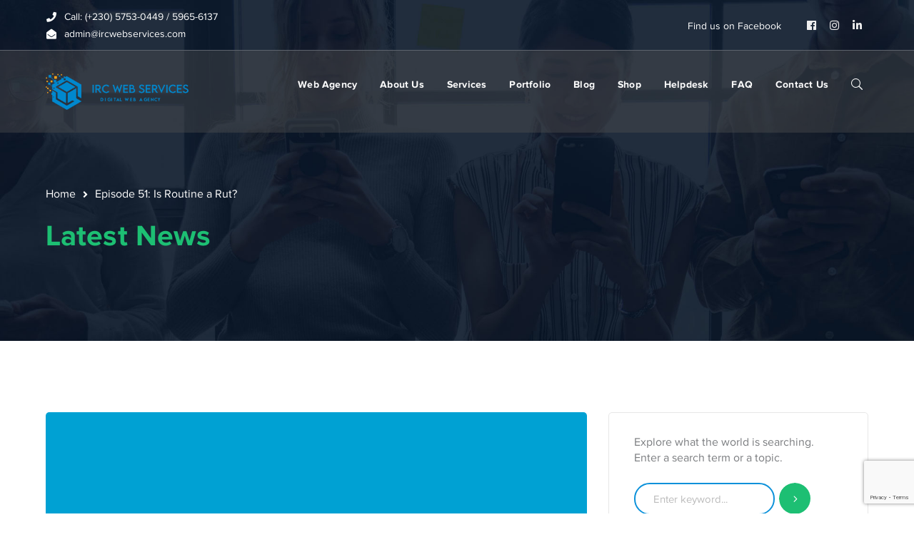

--- FILE ---
content_type: text/html; charset=UTF-8
request_url: https://www.ircwebservices.com/episode-51-is-routine-a-rut/
body_size: 8852
content:
<!DOCTYPE html><html lang="en-US" prefix="og: http://ogp.me/ns# article: http://ogp.me/ns/article#" class="no-js" prefix="og: http://ogp.me/ns#"><head><meta charset="UTF-8"><!-- <link media="all" href="https://www.ircwebservices.com/wp-content/cache/autoptimize/css/autoptimize_7e8d0123f4d8093ac4af99730546c910.css" rel="stylesheet"> -->
<link rel="stylesheet" type="text/css" href="//www.ircwebservices.com/wp-content/cache/wpfc-minified/2df0cmr9/88yp.css" media="all"/><title>Episode 51: Is Routine a Rut?</title><meta name="robots" content="index,follow"><meta name="googlebot" content="index,follow,max-snippet:-1,max-image-preview:large,max-video-preview:-1"><meta name="bingbot" content="index,follow,max-snippet:-1,max-image-preview:large,max-video-preview:-1"><meta name="description" content="Join Josepha as she discussed the benefits of routine and what role it plays in the WordPress project. Source" /><link rel="canonical" href="https://www.ircwebservices.com/episode-51-is-routine-a-rut/" /><link rel="alternate" type="application/rss+xml" href="https://www.ircwebservices.com/sitemap.xml" /><link href="/favicon.ico" rel="icon" type="image/x-icon" /><meta name="dc.language" content="en" /><meta name="dc.language.iso" content="en_US" /><meta name="dc.publisher" content="yannick" /><meta name="dc.title" content="Episode 51: Is Routine a Rut?" /><meta name="dc.description" content="Join Josepha as she discussed the benefits of routine and what role it plays in the WordPress project. Source" /><meta name="dc.date.issued" content="2023-03-13" /><meta name="dc.date.updated" content="2023-03-13 20:36:00" /><meta property="og:url" content="https://www.ircwebservices.com/episode-51-is-routine-a-rut/" /><meta property="og:title" content="Episode 51: Is Routine a Rut?" /><meta property="og:description" content="Join Josepha as she discussed the benefits of routine and what role it plays in the WordPress project. Source" /><meta property="og:type" content="article" /><meta property="og:image" content="https://www.ircwebservices.com/wp-content/uploads/2023/03/wordpress-bg-medblue.png" /><meta property="og:image:width" content="1200" /><meta property="og:image:height" content="630" /><meta property="og:image:type" content="image/png" /><meta property="og:site_name" content="IRC WEB Services" /><meta property="og:locale" content="en_US" /><meta property="og:publish_date" content="2023-03-13T20:36:00+00:00" /><meta property="article:published_time" content="2023-03-13T20:36:00+00:00" /><meta property="article:modified_time" content="2023-03-13T20:36:00+00:00" /><meta property="article:section" content="WPDev News" /><meta property="article:author" content="yannick" /><meta property="article:publisher" content="https://www.facebook.com/IrcWebServices/" /><meta property="twitter:url" content="https://www.ircwebservices.com/episode-51-is-routine-a-rut/" /><meta property="twitter:title" content="Episode 51: Is Routine a Rut?" /><meta property="twitter:description" content="Join Josepha as she discussed the benefits of routine and what role it plays in the WordPress project. Source" /><meta property="twitter:image" content="https://www.ircwebservices.com/wp-content/uploads/2023/03/wordpress-bg-medblue.png" /><meta property="twitter:domain" content="IRC WEB Services" /><meta property="twitter:card" content="summary" /> <script>!function(f,b,e,v,n,t,s){if(f.fbq)return;n=f.fbq=function(){n.callMethod?n.callMethod.apply(n,arguments):n.queue.push(arguments)};if(!f._fbq)f._fbq=n;n.push=n;n.loaded=!0;n.version='2.0';n.queue=[];t=b.createElement(e);t.async=!0;t.src=v;s=b.getElementsByTagName(e)[0];s.parentNode.insertBefore(t,s)}(window,document,'script','https://connect.facebook.net/en_US/fbevents.js');fbq('init', '913065859140411');fbq('track', 'ViewContent', '{"content_ids":["26690"],"content_type":"post","content_category":"WPDev News","page":"https:\/\/www.ircwebservices.com\/episode-51-is-routine-a-rut\/","domain":"https:\/\/ircwebservices.com"}');fbq('track', 'PageView', '{"page":"https:\/\/www.ircwebservices.com\/episode-51-is-routine-a-rut\/","domain":"https:\/\/ircwebservices.com"}');</script><noscript><img height='1' width='1' alt='' style='display:none' src='https://www.facebook.com/tr?id=913065859140411&ev=PageView&noscript=1'/></noscript> <script type="application/ld+json">{"@context":"https://schema.org","@graph":[{"@type":"NewsArticle","@id":"https://www.ircwebservices.com/episode-51-is-routine-a-rut/#newsarticle","url":"https://www.ircwebservices.com/episode-51-is-routine-a-rut/","headline":"Episode 51: Is Routine a Rut? ","mainEntityOfPage":{"@type":"WebPage","url":"https://www.ircwebservices.com/episode-51-is-routine-a-rut/"},"datePublished":"2023-03-13T20:36:00+00:00","dateModified":"2023-03-13T20:36:00+00:00","image":{"@type":"ImageObject","url":"https://www.ircwebservices.com/wp-content/uploads/2023/03/wordpress-bg-medblue.png","height":630,"width":1200},"author":{"@type":"Person","@id":"https://www.ircwebservices.com/author/yannick/#person","url":"https://www.ircwebservices.com/author/yannick/","name":"yannick"},"publisher":{"@type":"Organization","@id":"https://www.ircwebservices.com/episode-51-is-routine-a-rut/#Organization","url":"https://www.ircwebservices.com/episode-51-is-routine-a-rut/","name":"IRC Web Services","logo":{"@type":"ImageObject","url":"https://www.ircwebservices.com/wp-content/uploads/2012/08/my_Logo.png","@id":"https://www.ircwebservices.com/episode-51-is-routine-a-rut/#logo","width":300,"height":50,"caption":"IRC Web Services"},"contactPoint":{"@type":"ContactPoint","telephone":"+230 5753 0449","contactType":"technical support","@id":"https://www.ircwebservices.com/episode-51-is-routine-a-rut/#contactpoint"},"description":"IRC Web Services votre agence web de l\u2019Ile Maurice. Quel que soit votre activit\u00e9, votre pr\u00e9sence sur internet est d\u00e9sormais devenue un vecteur incontournable dans le d\u00e9veloppement de votre entreprise. C\u2019est pourquoi nous sommes \u00e0 votre \u00e9coute afin de r\u00e9aliser une \u00e9tude de vos besoins et de r\u00e9pondre \u00e0 votre devoir d\u2019image de marque.","sameAs":["https://www.facebook.com/IrcWebServices/"]}},{"@type":"BreadcrumbList","@id":"https://www.ircwebservices.com/episode-51-is-routine-a-rut/#breadcrumblist","itemListElement":[[{"@type":"ListItem","position":1,"item":{"@id":"https://www.ircwebservices.com","name":"IRC WEB Services - Mauritian Webdesign Agency"}},{"@type":"ListItem","position":2,"item":{"@id":"https://www.ircwebservices.com/category/wpdev-news/","name":"WPDev News"}},{"@type":"ListItem","position":3,"item":{"@id":"https://www.ircwebservices.com/episode-51-is-routine-a-rut/","name":"Episode 51: Is Routine a Rut? "}}]]}]}</script> <meta name="viewport" content="width=device-width"><link rel="profile" href="https://gmpg.org/xfn/11"><link rel='dns-prefetch' href='//www.googletagmanager.com' /><link rel='dns-prefetch' href='//maps.googleapis.com' /><link rel="alternate" type="application/rss+xml" title="IRC WEB Services &raquo; Feed" href="https://www.ircwebservices.com/feed/" /><link rel="alternate" type="application/rss+xml" title="IRC WEB Services &raquo; Comments Feed" href="https://www.ircwebservices.com/comments/feed/" /><link rel="alternate" type="application/rss+xml" title="IRC WEB Services &raquo; Episode 51: Is Routine a Rut? Comments Feed" href="https://www.ircwebservices.com/episode-51-is-routine-a-rut/feed/" /><link rel="alternate" title="oEmbed (JSON)" type="application/json+oembed" href="https://www.ircwebservices.com/wp-json/oembed/1.0/embed?url=https%3A%2F%2Fwww.ircwebservices.com%2Fepisode-51-is-routine-a-rut%2F" /><link rel="alternate" title="oEmbed (XML)" type="text/xml+oembed" href="https://www.ircwebservices.com/wp-json/oembed/1.0/embed?url=https%3A%2F%2Fwww.ircwebservices.com%2Fepisode-51-is-routine-a-rut%2F&#038;format=xml" /> <script src='//www.ircwebservices.com/wp-content/cache/wpfc-minified/2quhsbhx/afdm1.js' type="text/javascript"></script>
<!-- <script type="text/javascript" src="https://www.ircwebservices.com/wp-includes/js/jquery/jquery.min.js?ver=3.7.1" id="jquery-core-js"></script> --> <script type="text/javascript" id="wc-add-to-cart-js-extra">var wc_add_to_cart_params = {"ajax_url":"/wp-admin/admin-ajax.php","wc_ajax_url":"/?wc-ajax=%%endpoint%%","i18n_view_cart":"View cart","cart_url":"https://www.ircwebservices.com/cart/","is_cart":"","cart_redirect_after_add":"no"};
//# sourceURL=wc-add-to-cart-js-extra</script> <script type="text/javascript" id="woocommerce-js-extra">var woocommerce_params = {"ajax_url":"/wp-admin/admin-ajax.php","wc_ajax_url":"/?wc-ajax=%%endpoint%%","i18n_password_show":"Show password","i18n_password_hide":"Hide password"};
//# sourceURL=woocommerce-js-extra</script> <script type="text/javascript" src="https://www.googletagmanager.com/gtag/js?id=G-P43G47Q1D8" id="google_gtagjs-js" async></script> <script type="text/javascript" id="google_gtagjs-js-after">window.dataLayer = window.dataLayer || [];function gtag(){dataLayer.push(arguments);}
gtag("set","linker",{"domains":["www.ircwebservices.com"]});
gtag("js", new Date());
gtag("set", "developer_id.dZTNiMT", true);
gtag("config", "G-P43G47Q1D8");
//# sourceURL=google_gtagjs-js-after</script> <script type="text/javascript" src="https://maps.googleapis.com/maps/api/js?ver=v3&amp;key=AIzaSyDZot6NNHPMXEQ0HWvz8fEFBNWX6_fKQ7s" id="google-maps-api-js"></script> <link rel="https://api.w.org/" href="https://www.ircwebservices.com/wp-json/" /><link rel="alternate" title="JSON" type="application/json" href="https://www.ircwebservices.com/wp-json/wp/v2/posts/26690" /><link rel="EditURI" type="application/rsd+xml" title="RSD" href="https://www.ircwebservices.com/xmlrpc.php?rsd" /><meta name="generator" content="WordPress 6.9" /><meta name="generator" content="WooCommerce 10.4.3" /><link rel='shortlink' href='https://www.ircwebservices.com/?p=26690' /><meta name="generator" content="Site Kit by Google 1.167.0" /> <noscript><style>.woocommerce-product-gallery{ opacity: 1 !important; }</style></noscript> <script type='text/javascript'>!function(f,b,e,v,n,t,s){if(f.fbq)return;n=f.fbq=function(){n.callMethod?
n.callMethod.apply(n,arguments):n.queue.push(arguments)};if(!f._fbq)f._fbq=n;
n.push=n;n.loaded=!0;n.version='2.0';n.queue=[];t=b.createElement(e);t.async=!0;
t.src=v;s=b.getElementsByTagName(e)[0];s.parentNode.insertBefore(t,s)}(window,
document,'script','https://connect.facebook.net/en_US/fbevents.js');</script> <script type='text/javascript'>var url = window.location.origin + '?ob=open-bridge'; fbq('set', 'openbridge', '706094903275434', url);
fbq('init', '706094903275434', {}, { "agent": "wordpress-6.9-4.1.5"
})</script><script type='text/javascript'>fbq('track', 'PageView', []);</script><meta name="generator" content="Powered by WPBakery Page Builder - drag and drop page builder for WordPress."/><meta name="generator" content="Powered by Slider Revolution 6.1.8 - responsive, Mobile-Friendly Slider Plugin for WordPress with comfortable drag and drop interface." /> <noscript><style>.wpb_animate_when_almost_visible { opacity: 1; }</style></noscript></head><body data-rsssl=1 class=" mobile-hide-top top-bar-style-2 top-bar-has-border header-fixed sidebar-right site-layout-full-width header-style-4 cur-menu-1 is-single-post header-simple-search footer-has-subs wpb-js-composer js-comp-ver-6.5.0 vc_responsive"><div class="mobi-overlay"><span class="close"></span></div><div id="wrapper" style=""><div id="page" class="clearfix "><div id="site-header-wrap"><div id="top-bar" style=""><div id="top-bar-inner" class="conceptseven-container"><div class="top-bar-inner-wrap"><div class="top-bar-content"> <span class="phone content"> Call: (+230) 5753-0449 / 5965-6137 </span> <span class="email content"> admin@ircwebservices.com </span></div><div class="top-bar-socials"><div class="inner"> <span class="text"> Find us on Facebook </span> <span class="icons"> <a href="https://www.facebook.com/IrcWebServices/" title="Facebook"><span class="fab fa-facebook" aria-hidden="true"></span><span class="screen-reader-text">Facebook Profile</span></a><a href="https://instagram.com/ircwebservices" title="Instagram"><span class="fab fa-instagram" aria-hidden="true"></span><span class="screen-reader-text">Instagram Profile</span></a><a href="https://www.linkedin.com/company/irc-web-services/" title="LinkedIn"><span class="fab fa-linkedin-in" aria-hidden="true"></span><span class="screen-reader-text">LinkedIn Profile</span></a> </span></div></div></div></div></div><header id="site-header" style=""><div id="site-header-inner" class="conceptseven-container"><div class="wrap-inner"><div id="site-logo"><div id="site-logo-inner" style="max-width:200px;"> <a href="https://www.ircwebservices.com/" title="IRC WEB Services" rel="home" class="main-logo"><img src="https://www.ircwebservices.com/wp-content/uploads/2022/07/logo.png" alt="IRC WEB Services" /></a></div></div><div class="search_wrap search-style-fullscreen"><div class="search_form_wrap"> <a class="search-close"></a><form role="search" method="get" class="search_form" action="https://www.ircwebservices.com/"> <input type="search" class="search-field" value="" name="s" placeholder="Type your search..."> <button type="submit" class="search-submit" title="Search">SEARCH</button></form></div></div><ul class="nav-extend"><li class="ext menu-logo"><span class="menu-logo-inner" style="max-width:138px;"><a href="https://www.ircwebservices.com/"><img src="https://www.ircwebservices.com/wp-content/uploads/2020/03/logoiws.png" alt="IRC Web Services Web Agency"/></a></span></li><li class="ext"><p class="text">Explore what the world is searching. Enter a search term or a topic.</p><form role="search" method="get" class="search-form" action="https://www.ircwebservices.com/" > <input type="search" value="" placeholder="Enter keyword..." name="s" class="search-field" title="Search for:"> <button type="submit" class="search-submit" title="Search">SEARCH</button></form></li></ul><div class="mobile-button"><span></span></div><nav id="main-nav" class="main-nav"><ul id="menu-primary-menu" class="menu"><li id="menu-item-6423" class="menu-item menu-item-type-post_type menu-item-object-page menu-item-home menu-item-6423"><a href="https://www.ircwebservices.com/"><span>Web Agency</span></a></li><li id="menu-item-1371" class="menu-item menu-item-type-post_type menu-item-object-page menu-item-1371"><a href="https://www.ircwebservices.com/about-us/"><span>About Us</span></a></li><li id="menu-item-1374" class="menu-item menu-item-type-post_type menu-item-object-page menu-item-1374"><a href="https://www.ircwebservices.com/services/"><span>Services</span></a></li><li id="menu-item-2690" class="menu-item menu-item-type-post_type menu-item-object-page menu-item-2690"><a href="https://www.ircwebservices.com/portfolio-masonry/"><span>Portfolio</span></a></li><li id="menu-item-5685" class="menu-item menu-item-type-post_type menu-item-object-page current_page_parent menu-item-5685"><a href="https://www.ircwebservices.com/blog/"><span>Blog</span></a></li><li id="menu-item-4488" class="menu-item menu-item-type-post_type menu-item-object-page menu-item-4488"><a href="https://www.ircwebservices.com/shop/"><span>Shop</span></a></li><li id="menu-item-21280" class="menu-item menu-item-type-custom menu-item-object-custom menu-item-21280"><a href="http://helpdesk.ircwebservices.com/"><span>Helpdesk</span></a></li><li id="menu-item-22183" class="menu-item menu-item-type-post_type menu-item-object-page menu-item-22183"><a href="https://www.ircwebservices.com/faq/"><span>FAQ</span></a></li><li id="menu-item-1372" class="menu-item menu-item-type-post_type menu-item-object-page menu-item-1372"><a href="https://www.ircwebservices.com/contact-us/"><span>Contact Us</span></a></li></ul></nav></div></div></header></div><div id="featured-title" class="clearfix left-side" style="background-image: url(https://www.ircwebservices.com/wp-content/uploads/2020/03/page-title4.jpg); background-repeat: no-repeat; background-position: center top; background-size: cover;"><div class="conceptseven-container clearfix"><div class="inner-wrap"><div id="breadcrumbs"><div class="breadcrumbs-inner"><div class="breadcrumb-trail"> <a class="home" href="https://www.ircwebservices.com/">Home</a><span>Episode 51: Is Routine a Rut?</span></div></div></div><div class="title-group"><h1 class="main-title"> Latest News</h1></div></div></div></div><div id="main-content" class="site-main clearfix" style=""><div id="content-wrap" class="conceptseven-container"><div id="site-content" class="site-content clearfix"><div id="inner-content" class="inner-content-wrap"><article id="post-26690" class="clearfix post-26690 post type-post status-publish format-standard has-post-thumbnail hentry category-wpdev-news"><div class="post-media clearfix"><img title="IRC WEB Services wordpress-bg-medblue Episode 51: Is Routine a Rut? "width="1200" height="630" src="https://www.ircwebservices.com/wp-content/uploads/2023/03/wordpress-bg-medblue.png" class="attachment-conceptseven-post-single size-conceptseven-post-single wp-post-image" alt="wordpress-bg-medblue Episode 51: Is Routine a Rut? WPDev News " decoding="async" fetchpriority="high" srcset="https://www.ircwebservices.com/wp-content/uploads/2023/03/wordpress-bg-medblue.png 1200w, https://www.ircwebservices.com/wp-content/uploads/2023/03/wordpress-bg-medblue-300x158.png 300w, https://www.ircwebservices.com/wp-content/uploads/2023/03/wordpress-bg-medblue-1024x538.png 1024w, https://www.ircwebservices.com/wp-content/uploads/2023/03/wordpress-bg-medblue-768x403.png 768w, https://www.ircwebservices.com/wp-content/uploads/2023/03/wordpress-bg-medblue-870x457.png 870w, https://www.ircwebservices.com/wp-content/uploads/2023/03/wordpress-bg-medblue-640x336.png 640w, https://www.ircwebservices.com/wp-content/uploads/2023/03/wordpress-bg-medblue-480x252.png 480w, https://www.ircwebservices.com/wp-content/uploads/2023/03/wordpress-bg-medblue-550x289.png 550w" sizes="(max-width: 1200px) 100vw, 1200px" /></div><div class="post-meta"><div class="post-meta-content"><div class="post-meta-content-inner"> <span class="post-date item"><span class="inner"><span class="entry-date">March 13, 2023</span></span></span><span class="post-meta-categories item"><span class="inner"><a href="https://www.ircwebservices.com/category/wpdev-news/" rel="category tag">WPDev News</a></span></span></div></div></div><h1 class="post-title">Episode 51: Is Routine a Rut?</h1><div class="post-content clearfix"><p>Join Josepha as she discussed the benefits of routine and what role it plays in the WordPress project.<br /> <br /> <a href="https://wordpress.org/news/2023/03/episode-51-is-routine-a-rut/" target="_blank" rel="noopener">Source</a></p></div></article><div id="comments" class="comments-area"><div id="respond" class="comment-respond"><h3 id="reply-title" class="comment-reply-title">Leave a Comment <small><a rel="nofollow" id="cancel-comment-reply-link" href="/episode-51-is-routine-a-rut/#respond" style="display:none;">Cancel reply</a></small></h3><form action="https://www.ircwebservices.com/wp-comments-post.php" method="post" id="commentform" class="comment-form"><fieldset class="message-wrap"><textarea id="comment-message" name="comment" rows="8" tabindex="4" placeholder="Comment"></textarea></fieldset><fieldset class="name-wrap"> <input type="text" id="author" name="author" tabindex="1" placeholder="Name" value="" size="32" aria-required='true'></fieldset><fieldset class="email-wrap"> <input type="text" id="email" name="email" tabindex="2" placeholder="Email" value="" size="32" aria-required='true'></fieldset><fieldset class="url-wrap"> <input type="text" id="url" name="url" tabindex="3" placeholder="Website" value="" size="32"></fieldset><p class="comment-form-cookies-consent"><input id="wp-comment-cookies-consent" name="wp-comment-cookies-consent" type="checkbox" value="yes" /> <label for="wp-comment-cookies-consent">Save my name, email, and website in this browser for the next time I comment.</label></p><p class="form-submit"><input name="submit" type="submit" id="comment-reply" class="submit" value="Submit" /> <input type='hidden' name='comment_post_ID' value='26690' id='comment_post_ID' /> <input type='hidden' name='comment_parent' id='comment_parent' value='0' /></p></form></div></div></div></div><div id="sidebar"><div id="inner-sidebar" class="inner-content-wrap"><div id="search-2" class="widget widget_search"><p class="text">Explore what the world is searching. Enter a search term or a topic.</p><form role="search" method="get" class="search-form" action="https://www.ircwebservices.com/" > <input type="search" value="" placeholder="Enter keyword..." name="s" class="search-field" title="Search for:"> <button type="submit" class="search-submit" title="Search">SEARCH</button></form></div><div id="widget_news_post-1" class="widget widget_recent_posts"><h2 class="widget-title"><span>Recent Posts</span></h2><ul class="recent-news clearfix"><li class="clearfix" style=""><div class="thumb image" style="width:70px;height:70px;;margin-right:15px"> <img title="IRC WEB Services what-is-managed-hosting-140x140 What is Managed Hosting? A Practical Guide for 2026 "width="140" height="140" src="https://www.ircwebservices.com/wp-content/uploads/2026/01/what-is-managed-hosting-140x140.jpg" class="attachment-conceptseven-post-widget size-conceptseven-post-widget wp-post-image" alt="what-is-managed-hosting-140x140 What is Managed Hosting? A Practical Guide for 2026 WordPress " decoding="async" loading="lazy" srcset="https://www.ircwebservices.com/wp-content/uploads/2026/01/what-is-managed-hosting-140x140.jpg 140w, https://www.ircwebservices.com/wp-content/uploads/2026/01/what-is-managed-hosting-150x150.jpg 150w, https://www.ircwebservices.com/wp-content/uploads/2026/01/what-is-managed-hosting-600x600.jpg 600w, https://www.ircwebservices.com/wp-content/uploads/2026/01/what-is-managed-hosting-100x100.jpg 100w" sizes="auto, (max-width: 140px) 100vw, 140px" /></div><div class="texts"><h3><a href="https://www.ircwebservices.com/what-is-managed-hosting-a-practical-guide-for-2026/" style="">What is Managed Hosting? A Practical </a></h3> <span class="post-date" style=""><span class="entry-date">January 14, 2026</span></span></div></li><li class="clearfix" style="padding-top:20px;margin-top:20px;border-color:#e7e7e7"><div class="thumb image" style="width:70px;height:70px;;margin-right:15px"> <img title="IRC WEB Services how-to-choose-wordpress-hosting-140x140 How to Choose WordPress Hosting: A Guide for Any Skill Level "width="140" height="140" src="https://www.ircwebservices.com/wp-content/uploads/2026/01/how-to-choose-wordpress-hosting-140x140.jpg" class="attachment-conceptseven-post-widget size-conceptseven-post-widget wp-post-image" alt="how-to-choose-wordpress-hosting-140x140 How to Choose WordPress Hosting: A Guide for Any Skill Level WordPress " decoding="async" loading="lazy" srcset="https://www.ircwebservices.com/wp-content/uploads/2026/01/how-to-choose-wordpress-hosting-140x140.jpg 140w, https://www.ircwebservices.com/wp-content/uploads/2026/01/how-to-choose-wordpress-hosting-150x150.jpg 150w, https://www.ircwebservices.com/wp-content/uploads/2026/01/how-to-choose-wordpress-hosting-600x600.jpg 600w, https://www.ircwebservices.com/wp-content/uploads/2026/01/how-to-choose-wordpress-hosting-100x100.jpg 100w" sizes="auto, (max-width: 140px) 100vw, 140px" /></div><div class="texts"><h3><a href="https://www.ircwebservices.com/how-to-choose-wordpress-hosting-a-guide-for-any-skill-level/" style="">How to Choose WordPress Hosting: A </a></h3> <span class="post-date" style=""><span class="entry-date">January 9, 2026</span></span></div></li><li class="clearfix" style="padding-top:20px;margin-top:20px;border-color:#e7e7e7"><div class="thumb image" style="width:70px;height:70px;;margin-right:15px"> <img title="IRC WEB Services how-to-build-an-interactive-wordpress-theme-demo-with-playground-blueprints--140x140 How to Build an Interactive WordPress Theme Demo with Playground Blueprints "width="140" height="140" src="https://www.ircwebservices.com/wp-content/uploads/2026/01/how-to-build-an-interactive-wordpress-theme-demo-with-playground-blueprints--140x140.jpg" class="attachment-conceptseven-post-widget size-conceptseven-post-widget wp-post-image" alt="how-to-build-an-interactive-wordpress-theme-demo-with-playground-blueprints--140x140 How to Build an Interactive WordPress Theme Demo with Playground Blueprints WordPress " decoding="async" loading="lazy" srcset="https://www.ircwebservices.com/wp-content/uploads/2026/01/how-to-build-an-interactive-wordpress-theme-demo-with-playground-blueprints--140x140.jpg 140w, https://www.ircwebservices.com/wp-content/uploads/2026/01/how-to-build-an-interactive-wordpress-theme-demo-with-playground-blueprints--150x150.jpg 150w, https://www.ircwebservices.com/wp-content/uploads/2026/01/how-to-build-an-interactive-wordpress-theme-demo-with-playground-blueprints--600x600.jpg 600w, https://www.ircwebservices.com/wp-content/uploads/2026/01/how-to-build-an-interactive-wordpress-theme-demo-with-playground-blueprints--100x100.jpg 100w" sizes="auto, (max-width: 140px) 100vw, 140px" /></div><div class="texts"><h3><a href="https://www.ircwebservices.com/how-to-build-an-interactive-wordpress-theme-demo-with-playground-blueprints/" style="">How to Build an Interactive WordPress </a></h3> <span class="post-date" style=""><span class="entry-date">January 5, 2026</span></span></div></li></ul></div><div id="mc4wp_form_widget-1" class="widget widget_mc4wp_form_widget"><h2 class="widget-title"><span>Newsletter</span></h2><script>(function() {	window.mc4wp = window.mc4wp || {	listeners: [],	forms: {	on: function(evt, cb) {	window.mc4wp.listeners.push(	{	event : evt,	callback: cb	}	);	}	}	}
})();</script><form id="mc4wp-form-1" class="mc4wp-form mc4wp-form-3084" method="post" data-id="3084" data-name="Form 1" ><div class="mc4wp-form-fields"><p class="text">Sign up for alerts, special offers, news and updates.</p><div class="inner-wrap"><div class="name-wrap"> <input type="text" id="rollmcwp_name" name="NAME" placeholder="Your Name"></div><div class="email-wrap"> <input type="email" name="EMAIL" required="" placeholder="Your Email"></div><div class="submit-wrap"><button type="submit">Subscribe!</button></div></div></div><label style="display: none !important;">Leave this field empty if you're human: <input type="text" name="_mc4wp_honeypot" value="" tabindex="-1" autocomplete="off" /></label><input type="hidden" name="_mc4wp_timestamp" value="1768372197" /><input type="hidden" name="_mc4wp_form_id" value="3084" /><input type="hidden" name="_mc4wp_form_element_id" value="mc4wp-form-1" /><div class="mc4wp-response"></div></form></div></div></div></div></div><div class="footer-promotion" style="background-image: url(https://www.ircwebservices.com/wp-content/uploads/2020/03/promo-bg.jpg); background-repeat: no-repeat; background-position: center top; background-size: cover;"><div class="conceptseven-container"><div class="inner"><div class="title-wrap"><div class="text-wrap"><div class="promo-icon"></div><h5 class="promo-title">Get an estimate of your project’s time and costs.</h5></div></div><div class="button-wrap"><div class="btn"> <a href="https://www.ircwebservices.com/services#services_offered" class="promo-btn"> <span>Check it out</span> </a></div><div class="btn-ex"> <strong>See current services</strong></div></div></div></div></div><footer id="footer" style=""><div id="footer-widgets" class="conceptseven-container"><div class="footer-grid special-grid gutter-20"><div class="w340 col"><div id="text-1" class="widget widget_text"><h2 class="widget-title"><span>Contact</span></h2><div class="textwidget"><p class="padding-top-10 margin-bottom-20"><strong class="text-white">L3 La Tour Koenig</strong><br /><i class="fas fa-map-marker-alt font-size-14"></i> 11108 Pointe-Aux-Sables,<br />Port Louis, Mauritius</p><p class="margin-bottom-20"><i class="fas fa-phone font-size-1class="></i> (+230) 5753 0449<br /><i class="fas fa-mobile-alt font-size-14"></i> &nbsp;(+230) 5965 6137</p><p><a class="text-white" href="mailto:admin@ircwebservices.com" data-mce-href="mailto:admin@ircwebservices.com">admin@ircwebservices.com</a><br data-mce-bogus="1"></p></div></div></div><div class="w220 col"><div id="text-2" class="widget widget_text"><h2 class="widget-title"><span>Bank Details</span></h2><div class="textwidget"><p class="padding-top-10 margin-bottom-20 text-white"><strong>Bank :</strong> The Mauritius Commercial Bank Limited (MCB)<br /> <strong>IBAN:</strong> MU50MCBL0944000441743967000MUR<br /> <strong>SWIFT code :</strong> MCBLMUMU<br /> <strong>Account number:</strong> 000441743967<br /> <strong>Name:</strong> IRC Web Services</p></div></div></div><div class="w240 col"><div id="widget_socials-1" class="widget widget_socials"><div class="socials clearfix" style=""><div class="icon" style=""><a target="_blank" title="facebook" href="https://www.facebook.com/IrcWebServices/" style="margin-bottom:10px;font-size:32px"><i class="fab fa-facebook"></i></a></div></div></div></div><div class="w275 col"><div id="media_image-2" class="widget widget_media_image"><img width="300" height="120" src="https://www.ircwebservices.com/wp-content/uploads/2023/03/2-300x120.png" class="image wp-image-26694 attachment-medium size-medium" alt="" style="max-width: 100%; height: auto;" decoding="async" loading="lazy" srcset="https://www.ircwebservices.com/wp-content/uploads/2023/03/2-300x120.png 300w, https://www.ircwebservices.com/wp-content/uploads/2023/03/2-768x307.png 768w, https://www.ircwebservices.com/wp-content/uploads/2023/03/2-870x348.png 870w, https://www.ircwebservices.com/wp-content/uploads/2023/03/2-640x256.png 640w, https://www.ircwebservices.com/wp-content/uploads/2023/03/2-480x192.png 480w, https://www.ircwebservices.com/wp-content/uploads/2023/03/2-550x220.png 550w, https://www.ircwebservices.com/wp-content/uploads/2023/03/2.png 1000w" sizes="auto, (max-width: 300px) 100vw, 300px" /></div><div id="media_image-3" class="widget widget_media_image"><img width="300" height="120" src="https://www.ircwebservices.com/wp-content/uploads/2023/03/4-300x120.png" class="image wp-image-26693 attachment-medium size-medium" alt="" style="max-width: 100%; height: auto;" decoding="async" loading="lazy" srcset="https://www.ircwebservices.com/wp-content/uploads/2023/03/4-300x120.png 300w, https://www.ircwebservices.com/wp-content/uploads/2023/03/4-768x307.png 768w, https://www.ircwebservices.com/wp-content/uploads/2023/03/4-870x348.png 870w, https://www.ircwebservices.com/wp-content/uploads/2023/03/4-640x256.png 640w, https://www.ircwebservices.com/wp-content/uploads/2023/03/4-480x192.png 480w, https://www.ircwebservices.com/wp-content/uploads/2023/03/4-550x220.png 550w, https://www.ircwebservices.com/wp-content/uploads/2023/03/4.png 1000w" sizes="auto, (max-width: 300px) 100vw, 300px" /></div></div></div></div></footer><div id="bottom" style=" background-repeat: no-repeat; background-position: center top; background-size: cover;" ><div class="conceptseven-container"><div class="bottom-bar-inner-wrap"><div class="bottom-bar-copyright"><div id="copyright"> © IRC WEB Services. All rights reserved. | BRN: I12005989 | VAT No. 18818908</div></div><div class="bottom-bar-menu"><ul id="menu-bottom-menu" class="bottom-nav"><li id="menu-item-424" class="menu-item menu-item-type-custom menu-item-object-custom menu-item-424"><a href="https://www.ircwebservices.com/privacy-policy/">Privacy Policy</a></li><li id="menu-item-425" class="menu-item menu-item-type-custom menu-item-object-custom menu-item-home menu-item-425"><a href="https://www.ircwebservices.com/">Terms and Conditions</a></li></ul></div></div></div></div></div></div> <a id="scroll-top"></a><script type="speculationrules">{"prefetch":[{"source":"document","where":{"and":[{"href_matches":"/*"},{"not":{"href_matches":["/wp-*.php","/wp-admin/*","/wp-content/uploads/*","/wp-content/*","/wp-content/plugins/*","/wp-content/themes/conceptseven/*","/*\\?(.+)"]}},{"not":{"selector_matches":"a[rel~=\"nofollow\"]"}},{"not":{"selector_matches":".no-prefetch, .no-prefetch a"}}]},"eagerness":"conservative"}]}</script> <script>(function() {function maybePrefixUrlField () { const value = this.value.trim() if (value !== '' && value.indexOf('http') !== 0) { this.value = 'http://' + value }
}
const urlFields = document.querySelectorAll('.mc4wp-form input[type="url"]')
for (let j = 0; j < urlFields.length; j++) { urlFields[j].addEventListener('blur', maybePrefixUrlField)
}
})();</script> <script type='text/javascript'>document.addEventListener( 'wpcf7mailsent', function( event ) { if( "fb_pxl_code" in event.detail.apiResponse){ eval(event.detail.apiResponse.fb_pxl_code); } }, false );</script> <div id='fb-pxl-ajax-code'></div> <script type='text/javascript'>(function () {	var c = document.body.className;	c = c.replace(/woocommerce-no-js/, 'woocommerce-js');	document.body.className = c;	})();</script> <script type="text/javascript" src="https://www.ircwebservices.com/wp-includes/js/dist/hooks.min.js?ver=dd5603f07f9220ed27f1" id="wp-hooks-js"></script> <script type="text/javascript" src="https://www.ircwebservices.com/wp-includes/js/dist/i18n.min.js?ver=c26c3dc7bed366793375" id="wp-i18n-js"></script> <script type="text/javascript" id="wp-i18n-js-after">wp.i18n.setLocaleData( { 'text direction\u0004ltr': [ 'ltr' ] } );
//# sourceURL=wp-i18n-js-after</script> <script type="text/javascript" id="contact-form-7-js-before">var wpcf7 = { "api": { "root": "https:\/\/www.ircwebservices.com\/wp-json\/", "namespace": "contact-form-7\/v1" }
};
//# sourceURL=contact-form-7-js-before</script> <script type="text/javascript" id="wc-order-attribution-js-extra">var wc_order_attribution = {"params":{"lifetime":1.0e-5,"session":30,"base64":false,"ajaxurl":"https://www.ircwebservices.com/wp-admin/admin-ajax.php","prefix":"wc_order_attribution_","allowTracking":true},"fields":{"source_type":"current.typ","referrer":"current_add.rf","utm_campaign":"current.cmp","utm_source":"current.src","utm_medium":"current.mdm","utm_content":"current.cnt","utm_id":"current.id","utm_term":"current.trm","utm_source_platform":"current.plt","utm_creative_format":"current.fmt","utm_marketing_tactic":"current.tct","session_entry":"current_add.ep","session_start_time":"current_add.fd","session_pages":"session.pgs","session_count":"udata.vst","user_agent":"udata.uag"}};
//# sourceURL=wc-order-attribution-js-extra</script> <script type="text/javascript" src="https://www.google.com/recaptcha/api.js?render=6Lf1e_cUAAAAAMs9AZWiDcKYHiG06GJIUtH_QI8L&amp;ver=3.0" id="google-recaptcha-js"></script> <script type="text/javascript" src="https://www.ircwebservices.com/wp-includes/js/dist/vendor/wp-polyfill.min.js?ver=3.15.0" id="wp-polyfill-js"></script> <script type="text/javascript" id="wpcf7-recaptcha-js-before">var wpcf7_recaptcha = { "sitekey": "6Lf1e_cUAAAAAMs9AZWiDcKYHiG06GJIUtH_QI8L", "actions": { "homepage": "homepage", "contactform": "contactform" }
};
//# sourceURL=wpcf7-recaptcha-js-before</script> <script id="shopping-cart-items-updater" type="text/javascript"></script><script defer src="https://www.ircwebservices.com/wp-content/cache/autoptimize/js/autoptimize_85c6f6daf205556e682ac283c983e847.js"></script></body></html><!-- WP Fastest Cache file was created in 0.684 seconds, on January 14, 2026 @ 10:29 am --><!-- need to refresh to see cached version -->

--- FILE ---
content_type: text/html; charset=utf-8
request_url: https://www.google.com/recaptcha/api2/anchor?ar=1&k=6Lf1e_cUAAAAAMs9AZWiDcKYHiG06GJIUtH_QI8L&co=aHR0cHM6Ly93d3cuaXJjd2Vic2VydmljZXMuY29tOjQ0Mw..&hl=en&v=9TiwnJFHeuIw_s0wSd3fiKfN&size=invisible&anchor-ms=20000&execute-ms=30000&cb=fh00cpiw67rz
body_size: 48062
content:
<!DOCTYPE HTML><html dir="ltr" lang="en"><head><meta http-equiv="Content-Type" content="text/html; charset=UTF-8">
<meta http-equiv="X-UA-Compatible" content="IE=edge">
<title>reCAPTCHA</title>
<style type="text/css">
/* cyrillic-ext */
@font-face {
  font-family: 'Roboto';
  font-style: normal;
  font-weight: 400;
  font-stretch: 100%;
  src: url(//fonts.gstatic.com/s/roboto/v48/KFO7CnqEu92Fr1ME7kSn66aGLdTylUAMa3GUBHMdazTgWw.woff2) format('woff2');
  unicode-range: U+0460-052F, U+1C80-1C8A, U+20B4, U+2DE0-2DFF, U+A640-A69F, U+FE2E-FE2F;
}
/* cyrillic */
@font-face {
  font-family: 'Roboto';
  font-style: normal;
  font-weight: 400;
  font-stretch: 100%;
  src: url(//fonts.gstatic.com/s/roboto/v48/KFO7CnqEu92Fr1ME7kSn66aGLdTylUAMa3iUBHMdazTgWw.woff2) format('woff2');
  unicode-range: U+0301, U+0400-045F, U+0490-0491, U+04B0-04B1, U+2116;
}
/* greek-ext */
@font-face {
  font-family: 'Roboto';
  font-style: normal;
  font-weight: 400;
  font-stretch: 100%;
  src: url(//fonts.gstatic.com/s/roboto/v48/KFO7CnqEu92Fr1ME7kSn66aGLdTylUAMa3CUBHMdazTgWw.woff2) format('woff2');
  unicode-range: U+1F00-1FFF;
}
/* greek */
@font-face {
  font-family: 'Roboto';
  font-style: normal;
  font-weight: 400;
  font-stretch: 100%;
  src: url(//fonts.gstatic.com/s/roboto/v48/KFO7CnqEu92Fr1ME7kSn66aGLdTylUAMa3-UBHMdazTgWw.woff2) format('woff2');
  unicode-range: U+0370-0377, U+037A-037F, U+0384-038A, U+038C, U+038E-03A1, U+03A3-03FF;
}
/* math */
@font-face {
  font-family: 'Roboto';
  font-style: normal;
  font-weight: 400;
  font-stretch: 100%;
  src: url(//fonts.gstatic.com/s/roboto/v48/KFO7CnqEu92Fr1ME7kSn66aGLdTylUAMawCUBHMdazTgWw.woff2) format('woff2');
  unicode-range: U+0302-0303, U+0305, U+0307-0308, U+0310, U+0312, U+0315, U+031A, U+0326-0327, U+032C, U+032F-0330, U+0332-0333, U+0338, U+033A, U+0346, U+034D, U+0391-03A1, U+03A3-03A9, U+03B1-03C9, U+03D1, U+03D5-03D6, U+03F0-03F1, U+03F4-03F5, U+2016-2017, U+2034-2038, U+203C, U+2040, U+2043, U+2047, U+2050, U+2057, U+205F, U+2070-2071, U+2074-208E, U+2090-209C, U+20D0-20DC, U+20E1, U+20E5-20EF, U+2100-2112, U+2114-2115, U+2117-2121, U+2123-214F, U+2190, U+2192, U+2194-21AE, U+21B0-21E5, U+21F1-21F2, U+21F4-2211, U+2213-2214, U+2216-22FF, U+2308-230B, U+2310, U+2319, U+231C-2321, U+2336-237A, U+237C, U+2395, U+239B-23B7, U+23D0, U+23DC-23E1, U+2474-2475, U+25AF, U+25B3, U+25B7, U+25BD, U+25C1, U+25CA, U+25CC, U+25FB, U+266D-266F, U+27C0-27FF, U+2900-2AFF, U+2B0E-2B11, U+2B30-2B4C, U+2BFE, U+3030, U+FF5B, U+FF5D, U+1D400-1D7FF, U+1EE00-1EEFF;
}
/* symbols */
@font-face {
  font-family: 'Roboto';
  font-style: normal;
  font-weight: 400;
  font-stretch: 100%;
  src: url(//fonts.gstatic.com/s/roboto/v48/KFO7CnqEu92Fr1ME7kSn66aGLdTylUAMaxKUBHMdazTgWw.woff2) format('woff2');
  unicode-range: U+0001-000C, U+000E-001F, U+007F-009F, U+20DD-20E0, U+20E2-20E4, U+2150-218F, U+2190, U+2192, U+2194-2199, U+21AF, U+21E6-21F0, U+21F3, U+2218-2219, U+2299, U+22C4-22C6, U+2300-243F, U+2440-244A, U+2460-24FF, U+25A0-27BF, U+2800-28FF, U+2921-2922, U+2981, U+29BF, U+29EB, U+2B00-2BFF, U+4DC0-4DFF, U+FFF9-FFFB, U+10140-1018E, U+10190-1019C, U+101A0, U+101D0-101FD, U+102E0-102FB, U+10E60-10E7E, U+1D2C0-1D2D3, U+1D2E0-1D37F, U+1F000-1F0FF, U+1F100-1F1AD, U+1F1E6-1F1FF, U+1F30D-1F30F, U+1F315, U+1F31C, U+1F31E, U+1F320-1F32C, U+1F336, U+1F378, U+1F37D, U+1F382, U+1F393-1F39F, U+1F3A7-1F3A8, U+1F3AC-1F3AF, U+1F3C2, U+1F3C4-1F3C6, U+1F3CA-1F3CE, U+1F3D4-1F3E0, U+1F3ED, U+1F3F1-1F3F3, U+1F3F5-1F3F7, U+1F408, U+1F415, U+1F41F, U+1F426, U+1F43F, U+1F441-1F442, U+1F444, U+1F446-1F449, U+1F44C-1F44E, U+1F453, U+1F46A, U+1F47D, U+1F4A3, U+1F4B0, U+1F4B3, U+1F4B9, U+1F4BB, U+1F4BF, U+1F4C8-1F4CB, U+1F4D6, U+1F4DA, U+1F4DF, U+1F4E3-1F4E6, U+1F4EA-1F4ED, U+1F4F7, U+1F4F9-1F4FB, U+1F4FD-1F4FE, U+1F503, U+1F507-1F50B, U+1F50D, U+1F512-1F513, U+1F53E-1F54A, U+1F54F-1F5FA, U+1F610, U+1F650-1F67F, U+1F687, U+1F68D, U+1F691, U+1F694, U+1F698, U+1F6AD, U+1F6B2, U+1F6B9-1F6BA, U+1F6BC, U+1F6C6-1F6CF, U+1F6D3-1F6D7, U+1F6E0-1F6EA, U+1F6F0-1F6F3, U+1F6F7-1F6FC, U+1F700-1F7FF, U+1F800-1F80B, U+1F810-1F847, U+1F850-1F859, U+1F860-1F887, U+1F890-1F8AD, U+1F8B0-1F8BB, U+1F8C0-1F8C1, U+1F900-1F90B, U+1F93B, U+1F946, U+1F984, U+1F996, U+1F9E9, U+1FA00-1FA6F, U+1FA70-1FA7C, U+1FA80-1FA89, U+1FA8F-1FAC6, U+1FACE-1FADC, U+1FADF-1FAE9, U+1FAF0-1FAF8, U+1FB00-1FBFF;
}
/* vietnamese */
@font-face {
  font-family: 'Roboto';
  font-style: normal;
  font-weight: 400;
  font-stretch: 100%;
  src: url(//fonts.gstatic.com/s/roboto/v48/KFO7CnqEu92Fr1ME7kSn66aGLdTylUAMa3OUBHMdazTgWw.woff2) format('woff2');
  unicode-range: U+0102-0103, U+0110-0111, U+0128-0129, U+0168-0169, U+01A0-01A1, U+01AF-01B0, U+0300-0301, U+0303-0304, U+0308-0309, U+0323, U+0329, U+1EA0-1EF9, U+20AB;
}
/* latin-ext */
@font-face {
  font-family: 'Roboto';
  font-style: normal;
  font-weight: 400;
  font-stretch: 100%;
  src: url(//fonts.gstatic.com/s/roboto/v48/KFO7CnqEu92Fr1ME7kSn66aGLdTylUAMa3KUBHMdazTgWw.woff2) format('woff2');
  unicode-range: U+0100-02BA, U+02BD-02C5, U+02C7-02CC, U+02CE-02D7, U+02DD-02FF, U+0304, U+0308, U+0329, U+1D00-1DBF, U+1E00-1E9F, U+1EF2-1EFF, U+2020, U+20A0-20AB, U+20AD-20C0, U+2113, U+2C60-2C7F, U+A720-A7FF;
}
/* latin */
@font-face {
  font-family: 'Roboto';
  font-style: normal;
  font-weight: 400;
  font-stretch: 100%;
  src: url(//fonts.gstatic.com/s/roboto/v48/KFO7CnqEu92Fr1ME7kSn66aGLdTylUAMa3yUBHMdazQ.woff2) format('woff2');
  unicode-range: U+0000-00FF, U+0131, U+0152-0153, U+02BB-02BC, U+02C6, U+02DA, U+02DC, U+0304, U+0308, U+0329, U+2000-206F, U+20AC, U+2122, U+2191, U+2193, U+2212, U+2215, U+FEFF, U+FFFD;
}
/* cyrillic-ext */
@font-face {
  font-family: 'Roboto';
  font-style: normal;
  font-weight: 500;
  font-stretch: 100%;
  src: url(//fonts.gstatic.com/s/roboto/v48/KFO7CnqEu92Fr1ME7kSn66aGLdTylUAMa3GUBHMdazTgWw.woff2) format('woff2');
  unicode-range: U+0460-052F, U+1C80-1C8A, U+20B4, U+2DE0-2DFF, U+A640-A69F, U+FE2E-FE2F;
}
/* cyrillic */
@font-face {
  font-family: 'Roboto';
  font-style: normal;
  font-weight: 500;
  font-stretch: 100%;
  src: url(//fonts.gstatic.com/s/roboto/v48/KFO7CnqEu92Fr1ME7kSn66aGLdTylUAMa3iUBHMdazTgWw.woff2) format('woff2');
  unicode-range: U+0301, U+0400-045F, U+0490-0491, U+04B0-04B1, U+2116;
}
/* greek-ext */
@font-face {
  font-family: 'Roboto';
  font-style: normal;
  font-weight: 500;
  font-stretch: 100%;
  src: url(//fonts.gstatic.com/s/roboto/v48/KFO7CnqEu92Fr1ME7kSn66aGLdTylUAMa3CUBHMdazTgWw.woff2) format('woff2');
  unicode-range: U+1F00-1FFF;
}
/* greek */
@font-face {
  font-family: 'Roboto';
  font-style: normal;
  font-weight: 500;
  font-stretch: 100%;
  src: url(//fonts.gstatic.com/s/roboto/v48/KFO7CnqEu92Fr1ME7kSn66aGLdTylUAMa3-UBHMdazTgWw.woff2) format('woff2');
  unicode-range: U+0370-0377, U+037A-037F, U+0384-038A, U+038C, U+038E-03A1, U+03A3-03FF;
}
/* math */
@font-face {
  font-family: 'Roboto';
  font-style: normal;
  font-weight: 500;
  font-stretch: 100%;
  src: url(//fonts.gstatic.com/s/roboto/v48/KFO7CnqEu92Fr1ME7kSn66aGLdTylUAMawCUBHMdazTgWw.woff2) format('woff2');
  unicode-range: U+0302-0303, U+0305, U+0307-0308, U+0310, U+0312, U+0315, U+031A, U+0326-0327, U+032C, U+032F-0330, U+0332-0333, U+0338, U+033A, U+0346, U+034D, U+0391-03A1, U+03A3-03A9, U+03B1-03C9, U+03D1, U+03D5-03D6, U+03F0-03F1, U+03F4-03F5, U+2016-2017, U+2034-2038, U+203C, U+2040, U+2043, U+2047, U+2050, U+2057, U+205F, U+2070-2071, U+2074-208E, U+2090-209C, U+20D0-20DC, U+20E1, U+20E5-20EF, U+2100-2112, U+2114-2115, U+2117-2121, U+2123-214F, U+2190, U+2192, U+2194-21AE, U+21B0-21E5, U+21F1-21F2, U+21F4-2211, U+2213-2214, U+2216-22FF, U+2308-230B, U+2310, U+2319, U+231C-2321, U+2336-237A, U+237C, U+2395, U+239B-23B7, U+23D0, U+23DC-23E1, U+2474-2475, U+25AF, U+25B3, U+25B7, U+25BD, U+25C1, U+25CA, U+25CC, U+25FB, U+266D-266F, U+27C0-27FF, U+2900-2AFF, U+2B0E-2B11, U+2B30-2B4C, U+2BFE, U+3030, U+FF5B, U+FF5D, U+1D400-1D7FF, U+1EE00-1EEFF;
}
/* symbols */
@font-face {
  font-family: 'Roboto';
  font-style: normal;
  font-weight: 500;
  font-stretch: 100%;
  src: url(//fonts.gstatic.com/s/roboto/v48/KFO7CnqEu92Fr1ME7kSn66aGLdTylUAMaxKUBHMdazTgWw.woff2) format('woff2');
  unicode-range: U+0001-000C, U+000E-001F, U+007F-009F, U+20DD-20E0, U+20E2-20E4, U+2150-218F, U+2190, U+2192, U+2194-2199, U+21AF, U+21E6-21F0, U+21F3, U+2218-2219, U+2299, U+22C4-22C6, U+2300-243F, U+2440-244A, U+2460-24FF, U+25A0-27BF, U+2800-28FF, U+2921-2922, U+2981, U+29BF, U+29EB, U+2B00-2BFF, U+4DC0-4DFF, U+FFF9-FFFB, U+10140-1018E, U+10190-1019C, U+101A0, U+101D0-101FD, U+102E0-102FB, U+10E60-10E7E, U+1D2C0-1D2D3, U+1D2E0-1D37F, U+1F000-1F0FF, U+1F100-1F1AD, U+1F1E6-1F1FF, U+1F30D-1F30F, U+1F315, U+1F31C, U+1F31E, U+1F320-1F32C, U+1F336, U+1F378, U+1F37D, U+1F382, U+1F393-1F39F, U+1F3A7-1F3A8, U+1F3AC-1F3AF, U+1F3C2, U+1F3C4-1F3C6, U+1F3CA-1F3CE, U+1F3D4-1F3E0, U+1F3ED, U+1F3F1-1F3F3, U+1F3F5-1F3F7, U+1F408, U+1F415, U+1F41F, U+1F426, U+1F43F, U+1F441-1F442, U+1F444, U+1F446-1F449, U+1F44C-1F44E, U+1F453, U+1F46A, U+1F47D, U+1F4A3, U+1F4B0, U+1F4B3, U+1F4B9, U+1F4BB, U+1F4BF, U+1F4C8-1F4CB, U+1F4D6, U+1F4DA, U+1F4DF, U+1F4E3-1F4E6, U+1F4EA-1F4ED, U+1F4F7, U+1F4F9-1F4FB, U+1F4FD-1F4FE, U+1F503, U+1F507-1F50B, U+1F50D, U+1F512-1F513, U+1F53E-1F54A, U+1F54F-1F5FA, U+1F610, U+1F650-1F67F, U+1F687, U+1F68D, U+1F691, U+1F694, U+1F698, U+1F6AD, U+1F6B2, U+1F6B9-1F6BA, U+1F6BC, U+1F6C6-1F6CF, U+1F6D3-1F6D7, U+1F6E0-1F6EA, U+1F6F0-1F6F3, U+1F6F7-1F6FC, U+1F700-1F7FF, U+1F800-1F80B, U+1F810-1F847, U+1F850-1F859, U+1F860-1F887, U+1F890-1F8AD, U+1F8B0-1F8BB, U+1F8C0-1F8C1, U+1F900-1F90B, U+1F93B, U+1F946, U+1F984, U+1F996, U+1F9E9, U+1FA00-1FA6F, U+1FA70-1FA7C, U+1FA80-1FA89, U+1FA8F-1FAC6, U+1FACE-1FADC, U+1FADF-1FAE9, U+1FAF0-1FAF8, U+1FB00-1FBFF;
}
/* vietnamese */
@font-face {
  font-family: 'Roboto';
  font-style: normal;
  font-weight: 500;
  font-stretch: 100%;
  src: url(//fonts.gstatic.com/s/roboto/v48/KFO7CnqEu92Fr1ME7kSn66aGLdTylUAMa3OUBHMdazTgWw.woff2) format('woff2');
  unicode-range: U+0102-0103, U+0110-0111, U+0128-0129, U+0168-0169, U+01A0-01A1, U+01AF-01B0, U+0300-0301, U+0303-0304, U+0308-0309, U+0323, U+0329, U+1EA0-1EF9, U+20AB;
}
/* latin-ext */
@font-face {
  font-family: 'Roboto';
  font-style: normal;
  font-weight: 500;
  font-stretch: 100%;
  src: url(//fonts.gstatic.com/s/roboto/v48/KFO7CnqEu92Fr1ME7kSn66aGLdTylUAMa3KUBHMdazTgWw.woff2) format('woff2');
  unicode-range: U+0100-02BA, U+02BD-02C5, U+02C7-02CC, U+02CE-02D7, U+02DD-02FF, U+0304, U+0308, U+0329, U+1D00-1DBF, U+1E00-1E9F, U+1EF2-1EFF, U+2020, U+20A0-20AB, U+20AD-20C0, U+2113, U+2C60-2C7F, U+A720-A7FF;
}
/* latin */
@font-face {
  font-family: 'Roboto';
  font-style: normal;
  font-weight: 500;
  font-stretch: 100%;
  src: url(//fonts.gstatic.com/s/roboto/v48/KFO7CnqEu92Fr1ME7kSn66aGLdTylUAMa3yUBHMdazQ.woff2) format('woff2');
  unicode-range: U+0000-00FF, U+0131, U+0152-0153, U+02BB-02BC, U+02C6, U+02DA, U+02DC, U+0304, U+0308, U+0329, U+2000-206F, U+20AC, U+2122, U+2191, U+2193, U+2212, U+2215, U+FEFF, U+FFFD;
}
/* cyrillic-ext */
@font-face {
  font-family: 'Roboto';
  font-style: normal;
  font-weight: 900;
  font-stretch: 100%;
  src: url(//fonts.gstatic.com/s/roboto/v48/KFO7CnqEu92Fr1ME7kSn66aGLdTylUAMa3GUBHMdazTgWw.woff2) format('woff2');
  unicode-range: U+0460-052F, U+1C80-1C8A, U+20B4, U+2DE0-2DFF, U+A640-A69F, U+FE2E-FE2F;
}
/* cyrillic */
@font-face {
  font-family: 'Roboto';
  font-style: normal;
  font-weight: 900;
  font-stretch: 100%;
  src: url(//fonts.gstatic.com/s/roboto/v48/KFO7CnqEu92Fr1ME7kSn66aGLdTylUAMa3iUBHMdazTgWw.woff2) format('woff2');
  unicode-range: U+0301, U+0400-045F, U+0490-0491, U+04B0-04B1, U+2116;
}
/* greek-ext */
@font-face {
  font-family: 'Roboto';
  font-style: normal;
  font-weight: 900;
  font-stretch: 100%;
  src: url(//fonts.gstatic.com/s/roboto/v48/KFO7CnqEu92Fr1ME7kSn66aGLdTylUAMa3CUBHMdazTgWw.woff2) format('woff2');
  unicode-range: U+1F00-1FFF;
}
/* greek */
@font-face {
  font-family: 'Roboto';
  font-style: normal;
  font-weight: 900;
  font-stretch: 100%;
  src: url(//fonts.gstatic.com/s/roboto/v48/KFO7CnqEu92Fr1ME7kSn66aGLdTylUAMa3-UBHMdazTgWw.woff2) format('woff2');
  unicode-range: U+0370-0377, U+037A-037F, U+0384-038A, U+038C, U+038E-03A1, U+03A3-03FF;
}
/* math */
@font-face {
  font-family: 'Roboto';
  font-style: normal;
  font-weight: 900;
  font-stretch: 100%;
  src: url(//fonts.gstatic.com/s/roboto/v48/KFO7CnqEu92Fr1ME7kSn66aGLdTylUAMawCUBHMdazTgWw.woff2) format('woff2');
  unicode-range: U+0302-0303, U+0305, U+0307-0308, U+0310, U+0312, U+0315, U+031A, U+0326-0327, U+032C, U+032F-0330, U+0332-0333, U+0338, U+033A, U+0346, U+034D, U+0391-03A1, U+03A3-03A9, U+03B1-03C9, U+03D1, U+03D5-03D6, U+03F0-03F1, U+03F4-03F5, U+2016-2017, U+2034-2038, U+203C, U+2040, U+2043, U+2047, U+2050, U+2057, U+205F, U+2070-2071, U+2074-208E, U+2090-209C, U+20D0-20DC, U+20E1, U+20E5-20EF, U+2100-2112, U+2114-2115, U+2117-2121, U+2123-214F, U+2190, U+2192, U+2194-21AE, U+21B0-21E5, U+21F1-21F2, U+21F4-2211, U+2213-2214, U+2216-22FF, U+2308-230B, U+2310, U+2319, U+231C-2321, U+2336-237A, U+237C, U+2395, U+239B-23B7, U+23D0, U+23DC-23E1, U+2474-2475, U+25AF, U+25B3, U+25B7, U+25BD, U+25C1, U+25CA, U+25CC, U+25FB, U+266D-266F, U+27C0-27FF, U+2900-2AFF, U+2B0E-2B11, U+2B30-2B4C, U+2BFE, U+3030, U+FF5B, U+FF5D, U+1D400-1D7FF, U+1EE00-1EEFF;
}
/* symbols */
@font-face {
  font-family: 'Roboto';
  font-style: normal;
  font-weight: 900;
  font-stretch: 100%;
  src: url(//fonts.gstatic.com/s/roboto/v48/KFO7CnqEu92Fr1ME7kSn66aGLdTylUAMaxKUBHMdazTgWw.woff2) format('woff2');
  unicode-range: U+0001-000C, U+000E-001F, U+007F-009F, U+20DD-20E0, U+20E2-20E4, U+2150-218F, U+2190, U+2192, U+2194-2199, U+21AF, U+21E6-21F0, U+21F3, U+2218-2219, U+2299, U+22C4-22C6, U+2300-243F, U+2440-244A, U+2460-24FF, U+25A0-27BF, U+2800-28FF, U+2921-2922, U+2981, U+29BF, U+29EB, U+2B00-2BFF, U+4DC0-4DFF, U+FFF9-FFFB, U+10140-1018E, U+10190-1019C, U+101A0, U+101D0-101FD, U+102E0-102FB, U+10E60-10E7E, U+1D2C0-1D2D3, U+1D2E0-1D37F, U+1F000-1F0FF, U+1F100-1F1AD, U+1F1E6-1F1FF, U+1F30D-1F30F, U+1F315, U+1F31C, U+1F31E, U+1F320-1F32C, U+1F336, U+1F378, U+1F37D, U+1F382, U+1F393-1F39F, U+1F3A7-1F3A8, U+1F3AC-1F3AF, U+1F3C2, U+1F3C4-1F3C6, U+1F3CA-1F3CE, U+1F3D4-1F3E0, U+1F3ED, U+1F3F1-1F3F3, U+1F3F5-1F3F7, U+1F408, U+1F415, U+1F41F, U+1F426, U+1F43F, U+1F441-1F442, U+1F444, U+1F446-1F449, U+1F44C-1F44E, U+1F453, U+1F46A, U+1F47D, U+1F4A3, U+1F4B0, U+1F4B3, U+1F4B9, U+1F4BB, U+1F4BF, U+1F4C8-1F4CB, U+1F4D6, U+1F4DA, U+1F4DF, U+1F4E3-1F4E6, U+1F4EA-1F4ED, U+1F4F7, U+1F4F9-1F4FB, U+1F4FD-1F4FE, U+1F503, U+1F507-1F50B, U+1F50D, U+1F512-1F513, U+1F53E-1F54A, U+1F54F-1F5FA, U+1F610, U+1F650-1F67F, U+1F687, U+1F68D, U+1F691, U+1F694, U+1F698, U+1F6AD, U+1F6B2, U+1F6B9-1F6BA, U+1F6BC, U+1F6C6-1F6CF, U+1F6D3-1F6D7, U+1F6E0-1F6EA, U+1F6F0-1F6F3, U+1F6F7-1F6FC, U+1F700-1F7FF, U+1F800-1F80B, U+1F810-1F847, U+1F850-1F859, U+1F860-1F887, U+1F890-1F8AD, U+1F8B0-1F8BB, U+1F8C0-1F8C1, U+1F900-1F90B, U+1F93B, U+1F946, U+1F984, U+1F996, U+1F9E9, U+1FA00-1FA6F, U+1FA70-1FA7C, U+1FA80-1FA89, U+1FA8F-1FAC6, U+1FACE-1FADC, U+1FADF-1FAE9, U+1FAF0-1FAF8, U+1FB00-1FBFF;
}
/* vietnamese */
@font-face {
  font-family: 'Roboto';
  font-style: normal;
  font-weight: 900;
  font-stretch: 100%;
  src: url(//fonts.gstatic.com/s/roboto/v48/KFO7CnqEu92Fr1ME7kSn66aGLdTylUAMa3OUBHMdazTgWw.woff2) format('woff2');
  unicode-range: U+0102-0103, U+0110-0111, U+0128-0129, U+0168-0169, U+01A0-01A1, U+01AF-01B0, U+0300-0301, U+0303-0304, U+0308-0309, U+0323, U+0329, U+1EA0-1EF9, U+20AB;
}
/* latin-ext */
@font-face {
  font-family: 'Roboto';
  font-style: normal;
  font-weight: 900;
  font-stretch: 100%;
  src: url(//fonts.gstatic.com/s/roboto/v48/KFO7CnqEu92Fr1ME7kSn66aGLdTylUAMa3KUBHMdazTgWw.woff2) format('woff2');
  unicode-range: U+0100-02BA, U+02BD-02C5, U+02C7-02CC, U+02CE-02D7, U+02DD-02FF, U+0304, U+0308, U+0329, U+1D00-1DBF, U+1E00-1E9F, U+1EF2-1EFF, U+2020, U+20A0-20AB, U+20AD-20C0, U+2113, U+2C60-2C7F, U+A720-A7FF;
}
/* latin */
@font-face {
  font-family: 'Roboto';
  font-style: normal;
  font-weight: 900;
  font-stretch: 100%;
  src: url(//fonts.gstatic.com/s/roboto/v48/KFO7CnqEu92Fr1ME7kSn66aGLdTylUAMa3yUBHMdazQ.woff2) format('woff2');
  unicode-range: U+0000-00FF, U+0131, U+0152-0153, U+02BB-02BC, U+02C6, U+02DA, U+02DC, U+0304, U+0308, U+0329, U+2000-206F, U+20AC, U+2122, U+2191, U+2193, U+2212, U+2215, U+FEFF, U+FFFD;
}

</style>
<link rel="stylesheet" type="text/css" href="https://www.gstatic.com/recaptcha/releases/9TiwnJFHeuIw_s0wSd3fiKfN/styles__ltr.css">
<script nonce="4ftfBcOL3l-PjPWBOI2O_g" type="text/javascript">window['__recaptcha_api'] = 'https://www.google.com/recaptcha/api2/';</script>
<script type="text/javascript" src="https://www.gstatic.com/recaptcha/releases/9TiwnJFHeuIw_s0wSd3fiKfN/recaptcha__en.js" nonce="4ftfBcOL3l-PjPWBOI2O_g">
      
    </script></head>
<body><div id="rc-anchor-alert" class="rc-anchor-alert"></div>
<input type="hidden" id="recaptcha-token" value="[base64]">
<script type="text/javascript" nonce="4ftfBcOL3l-PjPWBOI2O_g">
      recaptcha.anchor.Main.init("[\x22ainput\x22,[\x22bgdata\x22,\x22\x22,\[base64]/[base64]/[base64]/[base64]/cjw8ejpyPj4+eil9Y2F0Y2gobCl7dGhyb3cgbDt9fSxIPWZ1bmN0aW9uKHcsdCx6KXtpZih3PT0xOTR8fHc9PTIwOCl0LnZbd10/dC52W3ddLmNvbmNhdCh6KTp0LnZbd109b2Yoeix0KTtlbHNle2lmKHQuYkImJnchPTMxNylyZXR1cm47dz09NjZ8fHc9PTEyMnx8dz09NDcwfHx3PT00NHx8dz09NDE2fHx3PT0zOTd8fHc9PTQyMXx8dz09Njh8fHc9PTcwfHx3PT0xODQ/[base64]/[base64]/[base64]/bmV3IGRbVl0oSlswXSk6cD09Mj9uZXcgZFtWXShKWzBdLEpbMV0pOnA9PTM/bmV3IGRbVl0oSlswXSxKWzFdLEpbMl0pOnA9PTQ/[base64]/[base64]/[base64]/[base64]\x22,\[base64]\\u003d\\u003d\x22,\[base64]/[base64]/[base64]/DjcO5wqbDnwRbw5HCoVIpw6XDt004wqjDjH1JwpFCJCzCvWLDv8KBwoLCoMKgwqpZw5PCrcKdX3/DkcKXesKdwq5lwr8Mw7nCjxU4woQawoTDvz5Sw6DDm8ONwrpLegrDqHApw5jCkknDt2rCrMOfLcK1bsKpwq3ClcKawofCqMKEPMKawrLDncKvw6dJw6pHZiAeUmcPcsOUVB3Dn8K/csKtw6NkASpMwpNeLMORB8KZaMOAw4U4wr9xBsOiwr1lIsKOw6Y0w49lSMKpRsOqMcOUDWh/wrnCtXTDncKywqnDi8KPVcK1QlcSHF0QbkRfwp4PAHHDhcOcwosDECEaw7gkGljCpcOmw4LCpWXDtMOKYsO4G8KbwpcSXMOgSikoaE0paTHDgQTDsMKuYsKpw5HCocK4XzfCsMK+TyrDoMKMJQIKHMK4RMOvwr3DtR/DgMKuw6nDh8OgwovDo0dBNBkAwp8ldBfDk8KCw4YFw4k6w5wjwo/Ds8KrDhs9w657w6bCtWjDt8OnLsOnK8OQwr7Di8KOV0A1wrU7Wn4aEsKXw5XCtTLDicKawpEgScKlMCcnw5jDnU7Duj/Ck17Ck8OxwpB/S8OqwpXCpMKuQ8KxwqdZw6bCg1HCocONXcKNwrgVwrNFU20+wrHCscOzZnVrw6NNw5rCoVdpw5cAOhcKw74Yw4vDgcOkMWgiRirDgcOMwqJBasKVwrzDi8OCLMOsUcOnMsKaBC/[base64]/DuCQNw5fCl3UmI8KOEcOmw7LCkk7Do1U4wo8GFcOsEwxNwrN+FgbDu8KqwopHw4pdYULDki8AS8KlwpBALMORaUrCmMKcw5zDmmDDosKfwrt4wqgzfMONOsOPw7rDvcKLdz7DmMOWw5PCusOTNiHCiHXDuC5Ewog/[base64]/WcKrZsOLwqHCijfCjAw+T1TCijQCwrPCj3FnQcK9TsKgbXXDiRDChVZJUcObLcK/wqDDgUd1w6rCgMK0w71BKCjDr1tDExTDlxIXwqzDsFTCkUzCigVswoASworCtklAHmIuT8KAF0IPRcOawrADwp0/w6E0wrAuRi/DqBxcJMOEX8Kvw63CnMOZw6rCiWUERMOYw7AgfsOBKG0fYHoTwqs8wqhSwp/DmsKLOMOww6TDscOXaCY6IH/DjcO3wr8Iw7lKwqzDsgHCqsK3w5RSwpvCtw/[base64]/[base64]/Cgj7CtcO5NyPDqMK7wqcLScOIwqjDt8OUw7zCpsOiwobCqUDDhGzCpsK2L0fCgcKVD0DCo8O5w7nCol/[base64]/wpnDgMOGK8KiYMKPwpbCqcKTwq/[base64]/[base64]/CvMKxwr7CvVJGQ8Ofw54GVlo7ckXCssKaQ0vDscK+wp98w4YVd1fDjRgXwprDrMKXw6vDr8KWw6ZEBUIIMR4/[base64]/Dm181w5E+w5fCjMO+w652wr/DqWMiCxNBwrvDvcOpw6bDuUbCkDjDgcOvwrNew4nClB1Dwq3CrBnDgMK7w5zDlx8ZwpQww6Z2w4jDgFPDnmzDlmPDhsKiBzfCsMKNwq3DvwYpwr8IA8KowpxdA8KSXsO1w4nDhcOqNwHDg8Kbw4Vgw5tMw7/CoAhrcyDDt8O2wrHCvjJob8Omw5XCjMK9SCvDp8OOw7laesOKw7UxEMKmw5E3GMKzdhzCucOuK8OHbWbDumZmwpY4fmTDn8Kiwq3DiMO6wrrDpsOlRHYQw5/DicOowr5oaHbCgMK1PRbDhsKFQ0bDh8OPwocIScOrVMKiw40PRmvDiMKdw6HDlmnCjcOMw7LCtC3CqcKIwrNyWHtRX3U4wp7CqMOMTzXCpwkVUcKxw5Rsw4ZIw79VLEHCosO9R3XCmcKJDsONw6nDkhRiw6zChGk4wpp/w4rDkg/Dm8ONwogHMsKIwobDgMOmw73CscKxwqh0ETbDvCp5ZcOQwonDpMKEw6HDlcOZw4bCt8KZcMOdSmHDr8Oiw707Vn1UIcKSNl/CgMODwrzClcO1WcKFwpnDtlbDn8KOwq/Dvkldw4rCn8KHZsOaLsOUcCtoMMKDdSJtBnnCuGddw7NBByFcFsOxw43DkC7Dh0bDhsK+I8OuYcKxwr/ClMKxw6rCrAM/w5psw58TUncqwrDDisKPGW1uZ8OPwqUEAsKXwpTDtHPDqcKoD8OReMKXeMKuesK6w7diwrp2w68fw6cKwqkmaDHDhVXCknBCwrMLw7suGQrCt8KFwpzCnMO8NS7DiSHDicK3wpTDqzIPw5bCl8KlL8KbeMKDwoLDgTcRwoLCiAfCq8O/wrDCt8O5AsKaFFoJw7zCqSZPwqAQw7JRE24bQmHDjsODwpJjcQxUw6fCni/DmmDDshYfNHQeER0BwpZiw7jCmcOVwqXCu8K3ZcODw7Uwwoslw6Y7woPDgsOdwpLDlsKzHsKQOTkZCWpYf8Ofw5tPw5EHwqEIw6PChRAaQmUJTMK/PsO2UnTDk8KFdnBEw5LCpsOrw7PDgXbCgDfCrMOXwrnCgsKIw4MJwpvCjMO4w7jCsF9QF8KRwq3DlsKMw50wRcOaw53ClcOYwrMiDcK8PSLCrFk3wqPCucO6fEvDugZ1w6J1fAFMbVbClcOaXghXw4hpwpshXTBPShozw5rDhMKCwr41wqomN3E7TMO/[base64]/DrcO/R0sAwpvCuW7Cl8KIw7/DvMOpclXDgsO2wq/Dv23ColFfw5TDl8KKw7k3w5c0w6/DvcKNw6bCrlLDisKsw5rDmXp8w61/w44rw5jCq8KGTsKCw4gXIsOQV8K/UwvCscOIwqQWwqTCmD3Cgj8vVg3CmC0LwpLDrRA7ahnCmCDCo8OUScKRwo0fOB3DnMKxM2kgw4vCl8OXw4HCtsKYc8O1w5toNELCqcO/[base64]/eMOawonDi3LDlsOcNsOWw6x4w4Efw6ALbwZSegPDohkye8KMwpMDbRTDpMOmZ2VKw6siScKXIcO7cD4kw7IcCcOcw5XCusKfdhXDksOfNC8Yw4MGADpgRcKPwrDCnmx+FMOww4XCtcOfwovDpBfCl8OHw6zDicOOW8O8w4bDg8ODDsOdwoXCtMOLwoMUYcKrw68Owp/Com9NwooywpgwwoJ7HyjCtDxMw5Q1b8OZN8Osc8KWw4pvEsKCRsKaw4XCksOkaMKCw7bClBM2fgLCp0/DgRTCrMODwptYwpMpwoUHPcKfwqhAw7ZuEQjCqcO4wqXCg8OCwoXDk8Ofw6/DqDfCo8Knwo8Pw5wsw57Ci1TClzLDkxYGU8Klw4F5w5bCiR3Dv2bDhyQGKl3Ds2nDo2ISw6IFWGLCl8O0w63Cr8OOwrp0X8K6K8O3OMKHXcK+wrgUw7UbNMO4w4wowqrDtkEyIcOiesO8FcKFCR3CssKYNgbCk8KHw5jCtXzCji02UcOIwrrCmCwwWS5ew7/CvcO9wpAGw7RBwqjCnmNrw4jDjcOHw7UHOEnClcKmJ2IuCEDDgsOCw5IWw4sqD8KoUk7CumAAfcKkw7rCiWl4B0IOw7DClxN6w5cawqbCmizDsG1mJcKuUULCjsKBwrIwRg/DsybCox5TwrrDocK2SsOLw4xbw4XCnsOsO2kgFcOvw7PCt8K7TcO0aTXCk3NmdMK+w6bCgRlCw7Aiw6chWFDDlMKFcTvDmXN+XcO4w4QPSEvDr1bDhMOlw5rDiQrDr8Knw4RGw7zDlQlqJWEWJ0xXw5wzw6/CqRDCkwzDtGxmwrVIcXMGFT/DhMOqGsOZw4wuNyJ6ZhPDncKOZWNeQVMCO8OZWsKiLCI+cxfCqMOiccKjakchbBFzVRYcwq/DtwFjA8KdwoXCgw/CvCR0w4Avwq05AGcYw6PCnnLCv1PCjsKZw6odw69JccKEw4cRwqPCl8KVFm/Dq8OgSsKIF8Kxw5fDq8Oxw73CrRLDhwgmCDTCpCdBJWnCj8O+w5pswrTDlcK7wrXDmgg9wq4pNlDDgToiwoTDvGPDoGhGwpHDsXXDlh3ChMKXw64nDMOSE8K5w77Dv8KOUToZw5LDncOZBDMUWsO3a0rDrh5Ow5/CvU97acKZwrBKMzXDgXxUw5DDl8OAwrYAwrJSwo/[base64]/DtC8Pwq/Di8OeeMKMwrMTVMOEZ8K0J8OWd8ONw67DlEnDpMKMbsKERTnCqgXCnHABwpxkw6LDmnXCulLCrsKSX8OZfAzCocOfD8KMAsOWCl/ChsOXwp/CoXtVKcKiTcKEw53Cgw3CjsOJwrvCtsK1fsKtw7HCvsK1w4/[base64]/Dj8KcFGMQwr1jwpzCk0HDiB0vwodPJgwJfsOQDMOLw4/Cn8OPLF7DjMKYXsOAwoQkYMKlw4N7w5XDvRwdRcKZZC1ZUMOuwqc9w5XDhAHCsVUhByTDisKxwr8KwpzCiHjDksK2wrZ8w6JOPg7CqD5IwqfDtcKADMKCw5Jvw65/[base64]/CsMOZHMOTw6jDjHfCnsONw67ClkfCnizCqlTDqTwmwrUSw6gLTMOxw6dpeg87wo3DkyvDocOpecKoWlDDjsK8w6vCkiMAwoNtWMKuw4BowowGDMKMasOQwq19GGgsBMOXw7VVb8KnwofCvcKHNMOgRsOow5nDqzM2BlUDw5Z/[base64]/[base64]/w4DCoxtfQA1twotzKcO6WcObwrrDmsOKw7Elw6jCsDbDlcOCwpEEDcK5woZew4dgZUtLw45VTcKxSA7DscOsLcOXTMKLI8OcIMOzZw/Dp8OMGcOVw7UZARUQwrnCs2nDm3rDqsOgFzXDtUozwoNCN8KRwrIRw7VuT8KCHcOHNyU3NgcCw604w6bCiwLDpn8Xw6vChMOldR18dMOgwrjCk3Ujw5QFVMOxw5bCvsK3wqnCqUnCoVZpW0kvd8KIW8KWQMOUccKiw7Jkw71/wqUQc8OHwpAMLsOfZmtRXsO/wqcjw7bCgSg/XT1Aw7JgwqvCthprwofDo8OwUy1YJ8KRHVnChi3CocKXUsKzHFbDgGrCgcKbdMKtwqFEwrrCvcOVMU7Dq8KtDWRlw755UD/[base64]/JMOow6LCvA7Dr8KvTsORw4Ffwp4nw70Ew5FZXXPCj1BBwp9wTcOyw7AjYcOrY8KYNhNBwoPDvgjCjA7CmlLDi3PCq03DnUYMayjCmk3Dg05HVsOXwqINwpRdwpU/[base64]/Dh8OPwrkVw5HDtUVkGsKVw6LCpjnDj1NlwqrDpsOLw47ClMOQw6NZXcO3Il4PWMOzSk1qMyBgwpvDjX8+wrZZwrhhw7bDqT5UwqPCjDgbwqBRwqQiaz7DrMOywr0xw7UIHxRAw7F/wqTCqcKVAi4SJVfDiW/CqcKOwonDiidTw6kbw4PDtCjDn8KVw7HCin1pw7JHw4EeUMKbwqrDtj/CqnwyOCBLwpfCmxDCgQDCogt1wo/Clw3Cs185w7Qiw6rDgRnCv8KqbcKswpnDicOOwrMwSRpRw640FcKvw63DvXTCn8ORwrAlwpHCpMOpw5XCjXoZwpfDkCcaJMObHS5EwpHDscO/w5PDqT9yVcOCH8KKw6FldsKeA1Ibw5Z/Y8OLwodXw7oGwqjDtX5kwq7Dl8KAwpTCt8OUBHkxMcK2DTbDoE3DlxcewozCvcKnwpvDtz3DicKzPALDmMKFwq7CtMO2MgDCi1jCn0wVwr3ClMKgIcKKeMKGw4Bcwp/DmcOtwqM7w5vChsKpw4HCtQrDl3RSasORwo0DJ37Dk8Ksw4nCncOJwonCh1bDsMOiw5jCvirDu8Kdw4fCgsKQw4VaLAN6C8OEwrMdwpBhJcOpHyw9WMKxW3PDncKpcsOVw4jCmXvCmxtiX0h9wqLDtR4/WkrChsKNHAHDtMOow7l1F3PCiWHCjcOJw4k+w4zDk8ORRyXDuMOZwr0uS8KVwpDDgsKmMCkJfVjDunElwrxafMK4C8OIwop/woYPw4DDucORS8Kdw6N2wpTCscKDwoMuw6nCvkHDkMOVIHFwwp/Cq3YYAsKnacODwqjCnMO7w5zDtmvDocK9G1Bhw4LDsnTDuVDCq1zCqMK6wp0Pw5fCk8O1wroKV3JmWcOOcFFUwoTDrwlkciZ+W8OadMOxwovDpDMywp7DkRlkw6PDqMOowoVdwo/[base64]/[base64]/FcOdWMOKw4XClMOfwpAwwq9Jwos4w54Dw5zDksKbw7DCpcK4QwUAKQJqTEx3wpkow77DscOhw5fCmkXDqcOdVTknwrJVKA0Hw45VVmTDkx/CiHAZwrx7w5kKwrQww6sUwr3DnSNndcOVw4zDlT19woXClm/[base64]/[base64]/CqCNDO8OPwp/DrsKEwoleDH3DtcOAw6EWRsK5w4rChsO6w6/DosKHw6jDuz7DrsKnwrU6w41Pw50+DcO7X8KqwoBAa8K/w6/CjMOKw61FEDgPfl3DvVfDpRbDhHPDjn0yYcKyWMOOEcKWQi11w59PLgPCtnbCrcOPL8OxwqjCvWdWw6V+LMOGAsKXwphbYsOdYcKwPhdNw4pFOxlldMO8wp/[base64]/axAYfTNQw7jCt8KXAyzClcOAL0/CsV9ywr81w5nCi8KLw5t2BsK8wr0uejTClcOPw5V1fgPDjVRWw7LCj8OZw6rCvXHDuWbDg8OdwrkBw6l1Jiduw6HCtgjDs8Oqwr5/[base64]/DhhZUJx1dYijDssK2UMKvYzIQXcOLXcKlwqbDhMKGw7jDssKTTlPCqcOyXMOHw4bDlsOOa2fDhhtxw5rDicOQXBPCosOywpjDuC/ChMO8VMOPVMO7c8KQw5LCh8O/JMOKw5VJw5tfA8OEw7VYwp86SnpIw6lVw6XDlcOcwrdawo7Cg8OcwqQbw7DDlGTCiMOzwpDDrkA1bcKNw7TDpUVaw55fV8O3w7UuJ8K3JQdcw5g7bsORPg4Nw5c3w75VwoACdSxFTx7Do8OqAQTCoT11wrnDrsKSw7LDs2XDsnrCj8Kiw4I9w4jDo2poIcOcw7A/w7vCkhLDi0TDj8Osw67Dmh7ClMOlwrjDklXDj8O7wp/[base64]/[base64]/dCJ7woxOBW1eG8ODwrcgQCjChsKSw5kgw6DDu8K9LxY6wq1rwoXDvcOPQABWLMOVD094wq5PwrHDv1h/[base64]/HMKyw6FlwqZrPcOjGh3CjsO1PcOgKlzClsOWwpMYwpAsG8KrwpXCjyQcw4PDgMOxDhnDtAI1wpcRw6PDusO0woUUwoDCgU8vw4Y0w5gzXXPCl8O4DMOGOcOYGcKuUcKVPkFQZF1cYFPCjsOsw4/ClV9OwrwkwqHDo8OfVMKZwqzCrjUzwpRScmPDrQ3DhzY1w50CAxbDqyA+wrNNw7V8O8KFQlxdw683ZsOdak8Jw4Y3w63CiG88w4Z+w4Rpw7/DoztoNDNLZsKscMKhaMK5RzZQW8O/woPDqsOOw5wvSMKhJsOLw47DqcOXJMOGw6bDp35hGsK1V2kFfcKVwokwSnfDuMOuwoJdSXJlw7BPSMOXwqkfOMOsw77Cr15oWQQYw4gSw45PG0ggQ8OZf8KEPw/DhcONwonCkEZbXsKkWEE3w4nDisKpEMKXdsKbwqRAwofCnCQ0wqgUc1PDh0EOw4IqHTnChcO/dmx5aEHDqsKxZwjCuRHDoDV7Wixwwq/DiG/CnmRxwpTCg0BvwrgqwoYcBsOEw51hAmzDpsOZw6x8Jy5sNMKzw4/[base64]/DnwDDksOffMO1w54qTz8bw5oVwr94dcOxw49oGA0pwqbChnIYFsOKeVnDmhwxwqwqKBTDgMORSsODw7vCmnEew5bCtsKwKQ3Dn2JKw5Q0J8K0Q8OyXg1WJsK1w7/DvMOXJTRleTJlwojCvTDDr0PDusOwcDQ+McK6PcO3wo5pB8OGw4/CpgjDuA/CtDDCpwZwwrlvKH8jw6bDrsKZcRzCpcOEw6vCvCpRwpE+w6/DpgnCu8KoKcKhwrHDkMOFw6HDjH3ChMOSw6JfEWPCjMKKw4LDtW9JwolzDyXDqB92QsOIw4TDomd8w50pFA7DocO+aCZvMEoWwo7Dp8OpV2PCviRtwp8Iw4PCv8O7WcKCDsKSw4xuw4trasKywp7CmcO5bATCnw7DrRc0wrjDhiB/P8KCYjF8PEpywqXCusKOKm52SknCtMKywrNdw4/Co8OgccOOZsKbw4vCgiJMNlnDjRY/wogKw7bCicOCWTIvwpLCnlZvw6bDsMOzEsOraMK4Wh4tw6vDgynCiGDCsnksWsK0w61ddi4Uwr9BYC3CgA4VcsK/wqPCsAU1w7zCnj7CjcOmwrXDiCzDtsKoO8KSw7rCvS/Ck8OpwpLClmHCsCBQwokJwpgaOAvCvcO+wrzDtcOtUsO5QAHCkMOuSxEYw78KYhvDn1zCn3o1MMOqdlbDjlnCuMKWwr3CmsKAa0Y9wrHDr8KOwqk7w4U9w5XDhBbCvsKiw6hDwpRNwrJswohsY8KsG2DCpcOZw7PDtsKeZcKyw7/[base64]/CuMKSDwnDuTjDucKRw4QVQ2NCCinCl8ObBMK/QcKQW8OBw5oawovDkcOSLcOMwrBMFsOJNlvDpB1jwozCncOfw40Nw7vCrcKIw6kPd8KufMKMD8KcVsOxGwDDvR9hw5QXwrzDpDN/wrbClsKewqDDt0oyU8O5woUXQlwaw6Fmw6NeOsKHc8Krw4jDvhw8QsK1I1vCpTY+w6xwS1fCusK0w40ow7bCh8KUC3sswqlGVEV0wq0BE8Olwp5lWsKPwozCt2FmwobDiMOZw7cnXys6OMO/ex5JwrtSEsKkw5bCmcKIw6IYwoTDoHIqwrdhwp9bRwoZIsOYGUbDvw7CmcOQwosTw4JFw6tzRGVAKMKzAhPCiMK+NMOsDRJvGCbDkH1Twq7DgUVbP8KLw5B8w6Bqw4IUwq9ie2BMLcOhVsOJw7t8wrhTw7/DrsKwEMKRw5RZBDxTQMKFwoxtVjo5aRVowrnDr8OoPMKcFsOGFjzCqSPDpcOAH8OWBn5gw7nDlMOWR8OYwrQcKsK7DXLCsMKEw7PCkHvCpjJjw7DCqcOfw7AjUkhpM8KzMBbClBnDi3A3wqjDoMOIw7zDvADDmw5RJRpWZMKEwro5AsOjwqdEwoJ/HMKtwrXDhsOTw7o0w7fCnyhSGAXDtsOuwp1uQMKBw4PDlMKSw5HCuRQswqw4TykpbCgMw55YwrxFw7BWEsKFH8K/[base64]/DrFjCvBbDh3Q3wrsDeiDCqMKFw5rCs8KgwoBROjLCl8KpwovDu0BZL8Kyw4LDuxwDwqFQKQ80w4QONnXDnl8Pw5w0AGptwp3Cu1IdwoxlIsOsbTDDiSDCr8Otw5zCi8KZZcKLw4gOwr/[base64]/w5BGw4ZIw6rCpEHDr0ZPG0hfK8OUwqsBX8K9w6rDljPCssOhw4xKfMK6THLCpMKKMTIqbTgiwrpjw4FAbkrDgsOmZ2/[base64]/w5TCoQUswqHCr8KNacONSsKBwp/[base64]/DpyszUMOPw7fDs8O1wqFdFsOlNcORwrbCuMOEcG1CwqHCklTCgcOEIsOrw5fCghXCrCgrZ8O+MxtRJ8Onw7xIw6MCwoLCmMOACwVIw4PChy/Dq8KdcSZ9w6TCqzvCjMOdwqfDvl/[base64]/w7fCicKBJ0rCmH/DrTzDhcObBkzCiEEHOybClzIQw7rDn8OBWDfDuRg1woDCiMKHw7LClsKCZmNFJgcOWcObwp1+fcOaRmpzw54Kw5/[base64]/CjcKkw4jDo2YJF8K4wonDkMKEE8Kkwpcjw7HCrcOvw53Di8OAwprDscOaaR0HS2Eyw482dcK5dcK8BgJ2WGJ3w5DDo8KNwol1wpDCqzkFwoVFwpDCuhvDlSpMwoPCmhXCusKEByRhbEfCucK/cMKkwpkZTsK1wqjCkjfCj8KKEsODHTfDqQkHwrfDpCzCizQMT8KQw77DswvCqMO0AsKFbmkfXsO0w6AiBy3CpS/[base64]/[base64]/DicOHwp7CpcKWwqvDocOdE8KYwoclSsO6w5IBwpPDlAAFwrE1wq/DqXfDvCMKGMOVEsOVcCBxwq9VY8KgPMK4cyJbFHbDhBvDuRfCmx3Dv8K/[base64]/CrQrCi3kRQ8KTI0Frb8OyHcK9PwfCn2kHH2NDZ1o1DsK7wq5Iw5AawrPDt8OTGMKnCMOcw4XCmcOHXFbDrMK7w7jDlip1woV0w4/CicKmY8KyOMKHATJAw7ZMWcO6TUI/wr/CqhfDtEM6wr94AhbDrMK1Ay9/MhXDssOiwrkfbMK7w5nCt8KIw5vDty5YQzjDlsO/[base64]/[base64]/wo5hw69CwosCwpnDgzduwroXF2bCjnkVwrvDsMOyPxMZYl93eD/DhMKgwp7DvDRFw58/CidCHGJnwoogW3kvPlpUAVHCkhBuw7bDtSbChsK0w47Ch3dlP2gnwo7DgV7CmMOew4B4w5Z/w5bDgMKMw4UBVTvCmcKkwq8+wppywpfClsKZw4XDpHxJbw5Jw7NCDkk+Qg7DusK+wqorFWhOe38bwrrCtV7DuT/DvTzCg3nDtsK4QTQTw4zDpwJRw57ClMOELCbDhcORVsKcwoxsGcKXw6tQBSLDhVjDqFbDtm9IwrVaw5krWMKuw7wJwqlfMDtHw6rCrGrDmHAZw5lNSh/CisKXXQwGwoItTMOfbcOgwpnDvMKqeEdAwq0ewqctP8OHw49vJcK/w4BidcKOwotBbcOjwqoeL8KiIcOIAsKfNcOdKcOtOgzCqcKcw6RXwp3DkCTClk3CncK4woM1ZVMxAXLCscOowqDDryzCiMKJYsK9OQkRQMOAwrNCBcOlwr0HQcO5wrkdTsODFsO6w5cHAcOTG8OMwp/[base64]/wqdNwp7Dk8OywpTCrT3Dv8OYSMO2w7/CoRYRFlEmTSzClcKgw5pOw7oDw7IZHMKMf8KYwpjDthrCjQUOw6lwOGDDvMOUwqxkdFhRBMKRwok4KMObaGE9w6dYwqVTAC/CrsOIw57Cq8OGbR9Ww5DDtcKFwp7DgwfDk3fDpWHDosOWw6Bhwr8fw6PDgEvCmyI/[base64]/woTDr8O0w5/DusOAw5LCocO6w4PCgHdLXMOqwqduTX9WwrnDj13Dq8ORw5HCocK4SMOkw7/CkMKfwrLDjjM/[base64]/[base64]/CszfCv8KGw7vDuMKFwp/DryYZwpPCs3BpwrPDjcKjH8K5wo/CmMOBZUjDpsOeE8OoBMOew5pjBcKxbn7Dq8ObExrDvMOaw77DlMOAasKDw5bDhwPCgsOdU8O+wpkDLn7DgsOOB8K+wq57wow6w5gJE8Ooc3Mmw4kpw5VdTcKnwp/DrzUmVsOzGRhtw4PCssOhwoFCwrsKw74Sw6nCtsKuT8O4MMOcwq51w7rCukHCmMODMktpQsOPPcK/dnNvW3/CoMO7RMKuw4oSPMK6w7plw4YPwq4xOMOWwqzCvcKqwq4FIMOXacOYMknDsMK7wovCgcKBwpnDuS9IJMKmw6XDqFY3w4vDkcOyDcO9wrjCt8OOSFJsw5fCkB4iwqfCjsOufXYLSMO/[base64]/w4XCu2vCkMKQbS9oKjnCpRzDh8OpCcKSHXrDv8KcFm43csO4bETCiMKaMMOHw4EeYEYFw7fCssKKw6LDuVhtwrrDscOIaMK7KsK5ewfDkzBiBx7CnXLCsivCgCUTwo10M8Ovw65UE8OgQcKqGMOYwpFVKh3DtMKbw4J0P8Oawp5gw4rCvRpdw6HDoBBseyBpLSTDksK/[base64]/ChTlaOcO1w7PCsw5fwqjCocOxGw1iw454wqPDu8KOw5EfLcKHw60Fwr7Do8O3V8KuP8Ohwo0gIhnDvsOTw6hnOErDgmvCoXkxw4TCthQxwo7CnMO0GMKhCxs9wpTDoMOpB3DDusKsA2nDjEXDghnDhAYUZcO/G8K3RMO6w5NHw4tMwozCmsOEw7LCpzDClsKywqMXw7LCmwLDs2kSLisFQQnCssKCwoAxHMOAwodbwoRXwoZBU8KVw7XCgsOFRR5QIcOjwrpew4jCjQhOHsK2XCXCtcKnMsO9IMOkwoltw4JhQsOCIsK5DsOow5rDicKzwpTCrcOrJj/CscOuwph8w47DpH9mwpEjwpjDshkMwrPCpndDwoPDv8KxNAQ4PsKEw65iH1PDtErDpsKJw6IYwofCgwTDicKBw6VUYFxQw4QNw5zDm8OqR8O5wpXDgsKEw50Cw4fCqsO+wr8xOcKDwqdWw6/CgTNUGws/[base64]/CksO1w7JHXGVOwqIuY8OoD2jDoMK1wq92w4jClsOuX8OkL8Ohc8OhBsKew5TDhsOWwoTDqTzCpsOob8OHwokcBlfDkz/Cl8Oyw4bCiMKrw7vCp0PCt8OxwoEpYMKbQ8KwT14zw7JAw4Y5bH4+TMKLBWfDnDPCosKpVifCpwrDuFgpAsO2wpHCpcOYw7N8w6wdw74pR8OyfsOCT8Okwq0resKBwrYULRvCtcKQacKZwonChcOHGsKgCQ/Ci25zw6pvWT/CqzY1LsOfwpHDqUPCjwJCN8KselvCki/Cg8ObasO8wojDrlMxQcK3NsK6w74qwrLDkk3DiisRw7zDo8KjeMOfPsONw75ow6IXaMO+M3Miw50fJgbCgsKWw5VNW8ORwr/DhVxoLsOqwr/DmMOuw6HDowkFC8KiDcKww7YeMwoGw5Y4wrrDj8O1wr0ZSX/CkAfDl8Klw6V3w6lswr/Dt3hPKMOyeElcw6DDkATDhcOhwrBVwp7CpMKxAE1yOcOywr3DhcOsGMOqw7Brw5oLw7ZaO8OCw63Cm8Obw5LCucKzwq8qVMKyKlzCnndZwpU1wrlCAcKodwR3AVfDr8KbaF0IIHgjwrZYwrTDuz/Dg1Q9wrUUMcKMXMOAw4QSEMOYGjoBwonCgcO2KcO4wpzDvH90PcKOw7DCqsOpUA7DksKoRsO4w4jDocKxKsO0C8OdwpjDs08Yw5A8wovDoElre8KzbjJLw5zCtSPCp8OmZ8O3RMOjw43Cu8O/UcK1wovDg8OqwoNja1cRwpvCtcOow7ERXsKFR8KXwpwAX8K7wpR8w5/ClMOjV8OCw7LDpcKdDXnDhwHDm8KFw6jCtcO3aFtnacOvV8OgwqQCwq86LAcgVzxqw6/DlE3DoMKRIgnDmVjCsnUeciHDgiQTO8K2QcOlQ3rDqGTDr8KEwoR1wqAvDxvCucKDw40cAmHCrQfDt3hbA8O0wovDuQccw7LDg8OCZ20Jw4TDr8O9R1HDv181w74DUMKUXsOAwpHDnHDCqMOywoHCmMKlwqZ6LMOewqDCsRwtw4vDo8Kdcg/Ct08sAgjCjETCs8Osw5JsaxbDt2DDqsOlwqMBwqbDvCPDi3IhwpfDuTjCk8OAQgEIAjbCm33DoMKlwqLCrcOufivCqVzDrMOdZsOsw6/CjRhww68SHcKJbSsscsOhw50rwq/Dj3h9aMKWIhdXw4TDkMKxwoTDs8Kiwp/CiMKGw4gFHsKWwpx1wpvCiMKHB0AIwoPDpcKcwrzCvsKNeMKRw7cwClBew6o+woh3cVVQw6MqAcKiwr8EBUDDvl4hFiXCgcKpwpXCncOow40cKG/CplPDqQzDmsObDwrCngbDpMKEw75swpLDv8KLdcKIwq0HPQYkwojDiMKPVxlpAsOdWMOyA2bCjMOaw5tKPcO8IBwnw5jChsOKdsOzw5zCuUPCgWMOYihhWHfDlcKnwqvCsEc4TMKlBcKUw4zDqsOJC8OUw74hZMOhwpQmwqRtwq/Dv8K+VcK8w4rDicK9IcKYw5fCg8OHw7HDjGHDjXVcwqJCB8KBwrvCpsOSasO6w5nCuMOlDTNnwr7DqcOcFcOtUMKGwrJJa8OBHsKow7trX8K+UBFxwoPCqsOuKikjJsOwwrrDlBgNUTbClcKIAMOifywUXzjCksKhDyMda2EqV8K7UlvCn8OAaMKBa8O+wrnCh8OBUA/[base64]/[base64]/d0LDqQTCq8OWwrlhQRLCrMKZaQMrAAvDgsOPwoJnw5TDvsOjw6TCtcKrwqLCqjbCokYqIXZIw77CgMKhCzDDmcOxwot4wrzDocOGwo/ChMKyw7jCpsOhwqHCjsKnLcO/d8KewoPCh2Naw7DCgyUqWMOUCBsaHMOHw4AWwrZ8w5bDmsOjMl5ewpcDbcOxwpABw7rDq0fCrXjCp1cIwoHCin9Pw5h2F3fCqF/DncOWOsO/fDMvSsKwZMO1ABTDgznCnMKkZD7DosODwq3CgyIOXsO5csKzw4AqPcO6w7XCszUTw47Ch8OMHATDsQ7Cm8K0w47ClC7DskkEecKSM3DDhV/[base64]/DhsKlwpHDq8KOw6BowpjDoERxw74cDkVQfcKlwpbChwzChy7ClwNZwr7CpMOLBx7CrhhlLEnCh0/[base64]/OsKFWMKuWsOdRGcSwrcjwo18wr9COMOzwqrCrm3DpcKOw4bCgcK3w4vCs8Kkw4nCrMOiw5fDogk/THcVQ8KwwpFJbS3CvGPDkDzCgsOCCcKMw7N/TsKJAcOeS8K+RTpNFcOGUVkpP0fCvi3DumFJIcO8wrfDk8KrwrIOCE/Dj0Uxwo/DpQjClXxuwrnDvsKuQifCklHCksKhCn3DpinCk8OkMcONXcKJw5PDocKtwp43w7HCisOicz3DqDXCjXjClV5mw4PChFUKQC8wCcOSRcK8w5vDp8K3OcOmwo4+CMOVwr3DgsKqw7TDnsKywrvDsiPCnjrCkk9tHEzDm3HCtDHCpMOxcMO/IBE5O2/DhMORMHPDm8OWw5XDj8OnLRQswqXDoQnDqcOmw5p7w50oKsKKIcK2QMKEJG3DslPCucOpMmE8w4trw7VkwqvDo1kmfGtqHMOpw40SYGvCocKdWsO8N8OOw5YFw4/DrjXDgGnCsTnCmsKpJsKdGlZGRStARcOCS8OiEcKgCm4SwpLCo1fDmMKLWsKDwovDpsOPwqgyF8K6wp/DoXvCs8KxwpnDrDhtwp9Nw6/Cr8K/w77CjT3DmwJ6wozCo8KYw5cnwprDvzULwrHCjlRpMsOuLsOHw7pyw603w6zDr8O2DgQBw7l/wqLDuWjDmVbDqG3DkmMrwppNb8KdVGrDggU5dHISZcK8wp/CmzJkw6bDusO5w7jDmUIdFVg6w4TDhl/DhVcPFRtnasKcwoc8UsOIw6rDhicILsOowpfCt8K9Z8ONVsKUwrYfMsKxMxofFcKxw53Dn8OWwrRlwoFMY2zCnnvDqsKsw7PCsMOaFx4mTyBfTmnCmBXDkTrDqBYHwozChG/DpTDCnsKwwoBBwpwbbGpDHcKNw4PDpx5TwoXCmAYbwq3Csk0EwocHw5Bzw5EuwqzCvsOnCsO1woxWSX1gw4fDoF7Du8KSd3VYw5bChxg/AcKjCzx6OBdJLMO5wpjDpMKCecKlw4bDiD3Cnl/CkyAdwozDrD7DjUTDvMOyYQUWwoXDpUfDkTLCqsKdUxwbZcKow5RvcA7DqMKwwovDmMK+ccK2wpg4al4OYyfDuznDg8O0TMKhaTjDqHd6c8KewqFMw6lhwpfCh8OqwpbCs8KhAsOCPgzDmsOEwpvCh15lwqkUasK0w7VVDsKmKEzDlgnCtygPUMK9b1/[base64]/CkcKKdcOHbsKTw7bDnsOGwpAmw5NLwrzCpS46wrzDnhHDgMKpw6FOw4vCucKRYHHDssKyHzfCmSjClsK2RnbClsKzw5XDtH8twrVwwqFlPMK0PnBUeyMJw5t8w7nDlAYvQcOjOcK/TMKkw4TClMOZHgbCrMO4UcKVHsK7wpEOw6d/wpzCtsO/w68Fw5Q\\u003d\x22],null,[\x22conf\x22,null,\x226Lf1e_cUAAAAAMs9AZWiDcKYHiG06GJIUtH_QI8L\x22,0,null,null,null,1,[21,125,63,73,95,87,41,43,42,83,102,105,109,121],[-3059940,932],0,null,null,null,null,0,null,0,null,700,1,null,0,\x22CvkBEg8I8ajhFRgAOgZUOU5CNWISDwjmjuIVGAA6BlFCb29IYxIPCPeI5jcYADoGb2lsZURkEg8I8M3jFRgBOgZmSVZJaGISDwjiyqA3GAE6BmdMTkNIYxIPCN6/tzcYADoGZWF6dTZkEg8I2NKBMhgAOgZBcTc3dmYSDgi45ZQyGAE6BVFCT0QwEg8I0tuVNxgAOgZmZmFXQWUSDwiV2JQyGAE6BlBxNjBuZBIPCMXziDcYADoGYVhvaWFjEg8IjcqGMhgBOgZPd040dGYSDgiK/Yg3GAA6BU1mSUk0GhwIAxIYHRHwl+M3Dv++pQYZp4oJGYQKGZzijAIZ\x22,0,0,null,null,1,null,0,0],\x22https://www.ircwebservices.com:443\x22,null,[3,1,1],null,null,null,1,3600,[\x22https://www.google.com/intl/en/policies/privacy/\x22,\x22https://www.google.com/intl/en/policies/terms/\x22],\x22ffmeN7ILgfLXaIBxgTkeGW8LGn/fwPFiVXWyVUQzFUk\\u003d\x22,1,0,null,1,1768375800224,0,0,[45,59],null,[81,219],\x22RC-G_VrLLEkKJ1l4g\x22,null,null,null,null,null,\x220dAFcWeA7su2pQD9pr8NFtNhhIf2Dw1_dVnrsC2tlJYTM6VuggT9YH5lSQ2Jc_4EdVk7yFLw_i5KMeRtEGwSL0iZ7OSvHd5x9HSA\x22,1768458600139]");
    </script></body></html>